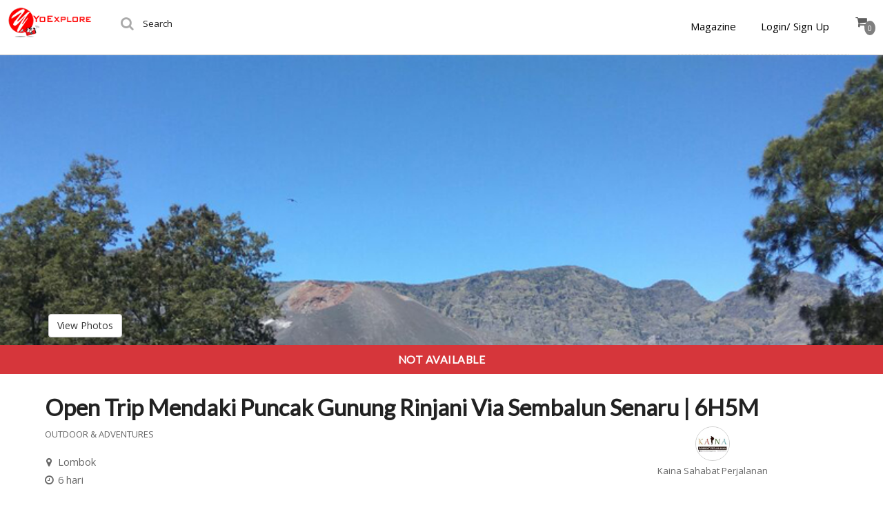

--- FILE ---
content_type: text/html; charset=UTF-8
request_url: https://experience.yoexplore.co.id/adventure/mount-rinjani-hiking-open-trip/?add_to_wishlist=8005
body_size: 20277
content:
<!DOCTYPE html>
<html lang="id-ID" prefix="og: http://ogp.me/ns#" itemscope="itemscope" itemtype="http://schema.org/WebPage">
<head>
<meta charset="UTF-8">
<meta name="viewport" content="width=device-width, initial-scale=1.0">
<link rel="profile" href="http://gmpg.org/xfn/11">
<link rel="pingback" href="https://experience.yoexplore.co.id/xmlrpc.php">

<link rel="apple-touch-icon" sizes="120x120" href="https://experience.yoexplore.co.id/wp-content/themes/shop-isle-child/apple-touch-icon.png">
<link rel="icon" type="image/png" sizes="32x32" href="https://experience.yoexplore.co.id/wp-content/themes/shop-isle-child/favicon-32x32.png">
<link rel="icon" type="image/png" sizes="16x16" href="https://experience.yoexplore.co.id/wp-content/themes/shop-isle-child/favicon-16x16.png">
<link rel="mask-icon" href="https://experience.yoexplore.co.id/wp-content/themes/shop-isle-child/safari-pinned-tab.svg" color="#5bbad5">

<title>Mount Rinjani Hiking Open Trip Packages 6D5N | YoExplore</title>
<meta name="p:domain_verify" content="b8648d26971bf234469735687ab5ec71"/>
<!-- This site is optimized with the Yoast SEO plugin v3.4 - https://yoast.com/wordpress/plugins/seo/ -->
<meta name="description" content="Book 6D5N Mount Rinjani Hiking Open Trip Packages at YoExplore to explore the magnificent Mount Rinjani landscape together with other travelers community!"/>
<meta name="robots" content="noodp"/>
<link rel="canonical" href="https://experience.yoexplore.co.id/shop/adventure/mount-rinjani-hiking-open-trip/" />
<meta property="og:locale" content="id_ID" />
<meta property="og:type" content="article" />
<meta property="og:title" content="Mount Rinjani Hiking Open Trip Packages 6D5N | YoExplore" />
<meta property="og:description" content="Book 6D5N Mount Rinjani Hiking Open Trip Packages at YoExplore to explore the magnificent Mount Rinjani landscape together with other travelers community!" />
<meta property="og:url" content="https://experience.yoexplore.co.id/shop/adventure/mount-rinjani-hiking-open-trip/" />
<meta property="og:site_name" content="YOEXPLORE" />
<meta property="article:publisher" content="http://www.facebook.com/yoexplore" />
<meta property="og:image" content="https://experience.yoexplore.co.id/wp-content/uploads/2017/09/Rinjani-1.jpg" />
<meta property="og:image:width" content="800" />
<meta property="og:image:height" content="550" />
<meta name="twitter:card" content="summary" />
<meta name="twitter:description" content="Book 6D5N Mount Rinjani Hiking Open Trip Packages at YoExplore to explore the magnificent Mount Rinjani landscape together with other travelers community!" />
<meta name="twitter:title" content="Mount Rinjani Hiking Open Trip Packages 6D5N | YoExplore" />
<meta name="twitter:site" content="@yoexplore" />
<meta name="twitter:image" content="https://experience.yoexplore.co.id/wp-content/uploads/2017/09/Rinjani-1.jpg" />
<meta name="twitter:creator" content="@yoexplore" />
<!-- / Yoast SEO plugin. -->

<link rel='dns-prefetch' href='//fonts.googleapis.com' />
<link rel='dns-prefetch' href='//s.w.org' />
<link rel="alternate" type="application/rss+xml" title="YOEXPLORE &raquo; Feed" href="https://experience.yoexplore.co.id/feed/" />
<link rel="alternate" type="application/rss+xml" title="YOEXPLORE &raquo; Umpan Komentar" href="https://experience.yoexplore.co.id/comments/feed/" />
<link rel="alternate" type="application/rss+xml" title="YOEXPLORE &raquo; Open Trip 6D5N Mount Rinjani Hiking Via Sembalun Senaru | Lombok, Indonesia Umpan Komentar" href="https://experience.yoexplore.co.id/shop/adventure/mount-rinjani-hiking-open-trip/feed/" />
<link rel='stylesheet' id='header-fvm-fonts-css'  href='//fonts.googleapis.com/css?family=Open+Sans|Roboto|Lato' type='text/css' media='all' />
<link rel='stylesheet' id='fvm-header-0-css'  href='//experience.yoexplore.co.id/wp-content/uploads/fvm/cache/header-a7275384-1542752863.min.css' type='text/css' media='all' />
<link rel='stylesheet' id='shop-isle-main-style-css'  href='https://experience.yoexplore.co.id/wp-content/themes/shop-isle/assets/css/style.css' type='text/css' media='all' />
<link rel='stylesheet' id='fvm-header-2-css'  href='//experience.yoexplore.co.id/wp-content/uploads/fvm/cache/header-21374f73-1542752863.min.css' type='text/css' media='all' />
<link rel='stylesheet' id='yx-style-css'  href='https://experience.yoexplore.co.id/wp-content/themes/shop-isle-child/assets/css/yx-style.css' type='text/css' media='all' />
<link rel='stylesheet' id='fvm-header-4-css'  href='//experience.yoexplore.co.id/wp-content/uploads/fvm/cache/header-467720d5-1542752863.min.css' type='text/css' media='all' />
<script type="text/template" id="tmpl-variation-template">
	<div class="woocommerce-variation-description">
		{{{ data.variation.variation_description }}}
	</div>

	<div class="woocommerce-variation-price">
		{{{ data.variation.price_html }}}
	</div>

	<div class="woocommerce-variation-availability">
		{{{ data.variation.availability_html }}}
	</div>
</script>
<script type="text/template" id="tmpl-unavailable-variation-template">
	<p>Sorry, this product is unavailable. Please choose a different combination.</p>
</script>
<script type='text/javascript' src='https://experience.yoexplore.co.id/wp-includes/js/jquery/jquery.js'></script>
<script type='text/javascript' src='https://experience.yoexplore.co.id/wp-includes/js/jquery/jquery-migrate.min.js' defer='defer'></script>
<script type='text/javascript' src='https://experience.yoexplore.co.id/wp-content/plugins/add-to-any/addtoany.min.js' defer='defer'></script>
<script type='text/javascript' src='https://experience.yoexplore.co.id/wp-content/plugins/yoxplor-site/assets/js/frontend.js' defer='defer'></script>
<script type='text/javascript' src='https://experience.yoexplore.co.id/wp-content/plugins/dopbsp/libraries/js/dop-prototypes.min.js' defer='defer'></script>
<link rel='https://api.w.org/' href='https://experience.yoexplore.co.id/wp-json/' />
<link rel="EditURI" type="application/rsd+xml" title="RSD" href="https://experience.yoexplore.co.id/xmlrpc.php?rsd" />
<link rel="wlwmanifest" type="application/wlwmanifest+xml" href="https://experience.yoexplore.co.id/wp-includes/wlwmanifest.xml" /> 
<meta name="generator" content="WordPress 4.8.2" />
<meta name="generator" content="WooCommerce 2.6.14" />
<link rel='shortlink' href='https://experience.yoexplore.co.id/?p=7288' />
<link rel="alternate" type="application/json+oembed" href="https://experience.yoexplore.co.id/wp-json/oembed/1.0/embed?url=https%3A%2F%2Fexperience.yoexplore.co.id%2Fshop%2Fadventure%2Fmount-rinjani-hiking-open-trip%2F" />
<link rel="alternate" type="text/xml+oembed" href="https://experience.yoexplore.co.id/wp-json/oembed/1.0/embed?url=https%3A%2F%2Fexperience.yoexplore.co.id%2Fshop%2Fadventure%2Fmount-rinjani-hiking-open-trip%2F&#038;format=xml" />

<script type="text/javascript">
var a2a_config=a2a_config||{};a2a_config.callbacks=a2a_config.callbacks||[];a2a_config.templates=a2a_config.templates||{};a2a_localize = {
	Share: "Share",
	Save: "Save",
	Subscribe: "Subscribe",
	Email: "Email",
	Bookmark: "Bookmark",
	ShowAll: "Show all",
	ShowLess: "Show less",
	FindServices: "Find service(s)",
	FindAnyServiceToAddTo: "Instantly find any service to add to",
	PoweredBy: "Powered by",
	ShareViaEmail: "Share via email",
	SubscribeViaEmail: "Subscribe via email",
	BookmarkInYourBrowser: "Bookmark in your browser",
	BookmarkInstructions: "Press Ctrl+D or \u2318+D to bookmark this page",
	AddToYourFavorites: "Add to your favorites",
	SendFromWebOrProgram: "Send from any email address or email program",
	EmailProgram: "Email program",
	More: "More&#8230;"
};

</script>
<script type="text/javascript" src="https://static.addtoany.com/menu/page.js" async="async"></script>

 <!-- OneAll.com / Social Login for WordPress / v5.0 -->
<script data-cfasync="false" type="text/javascript">
 (function() {
  var oa = document.createElement('script'); oa.type = 'text/javascript';
  oa.async = true; oa.src = 'https://yoxplordigital.api.oneall.com/socialize/library.js';
  var s = document.getElementsByTagName('script')[0]; s.parentNode.insertBefore(oa, s);
 })();
</script>
<script>var yx_selected_currency = 'IDR';var yx_currency_rate = 16777.45;</script><script>var yx_logo_red = "https://experience.yoexplore.co.id/wp-content/themes/shop-isle-child/assets/images/logomerahkecil.png";var yx_logo_white = "https://experience.yoexplore.co.id/wp-content/themes/shop-isle-child/assets/images/logokecilputih.png";</script>
  <script>
  var ajaxurl = 'https://experience.yoexplore.co.id/wp-admin/admin-ajax.php';
  var yxajaxurl = 'https://experience.yoexplore.co.id/wp-content/plugins/yoxplor-site/yx-ajax.php';
  var yxadminajaxurl = 'https://experience.yoexplore.co.id/wp-admin/admin-ajax.php';
//   var yxadminajaxurl = 'https://experience.yoexplore.co.id/wp-content/plugins/yoxplor-site/yx-admin-ajax.php';
  var carturl = 'https://experience.yoexplore.co.id/cart';

  var yx_wheretogo_locations = [{"id":"AC","value":"Daerah Istimewa Aceh","label":"Daerah Istimewa Aceh","url":"https:\/\/experience.yoexplore.co.id\/explore\/Daerah Istimewa Aceh\/"},{"id":"AC_Jeddah Saudi Arabia","value":"Jeddah Saudi Arabia, Daerah Istimewa Aceh","label":"Jeddah Saudi Arabia, Daerah Istimewa Aceh","url":"https:\/\/experience.yoexplore.co.id\/explore\/Daerah Istimewa Aceh\/Jeddah Saudi Arabia\/"},{"id":"AC_Luang Prabang","value":"Luang Prabang, Daerah Istimewa Aceh","label":"Luang Prabang, Daerah Istimewa Aceh","url":"https:\/\/experience.yoexplore.co.id\/explore\/Daerah Istimewa Aceh\/Luang Prabang\/"},{"id":"BA","value":"Bali","label":"Bali","url":"https:\/\/experience.yoexplore.co.id\/explore\/Bali\/"},{"id":"BA_Kuta","value":"Kuta, Bali","label":"Kuta, Bali","url":"https:\/\/experience.yoexplore.co.id\/explore\/Bali\/Kuta\/"},{"id":"BA_Gianyar","value":"Gianyar, Bali","label":"Gianyar, Bali","url":"https:\/\/experience.yoexplore.co.id\/explore\/Bali\/Gianyar\/"},{"id":"BA_Tabanan","value":"Tabanan, Bali","label":"Tabanan, Bali","url":"https:\/\/experience.yoexplore.co.id\/explore\/Bali\/Tabanan\/"},{"id":"BA_Kuta Selatan","value":"Kuta Selatan, Bali","label":"Kuta Selatan, Bali","url":"https:\/\/experience.yoexplore.co.id\/explore\/Bali\/Kuta Selatan\/"},{"id":"BA_Karangasem","value":"Karangasem, Bali","label":"Karangasem, Bali","url":"https:\/\/experience.yoexplore.co.id\/explore\/Bali\/Karangasem\/"},{"id":"BA_Badung","value":"Badung, Bali","label":"Badung, Bali","url":"https:\/\/experience.yoexplore.co.id\/explore\/Bali\/Badung\/"},{"id":"BA_Benoa","value":"Benoa, Bali","label":"Benoa, Bali","url":"https:\/\/experience.yoexplore.co.id\/explore\/Bali\/Benoa\/"},{"id":"BA_Denpasar Selatan","value":"Denpasar Selatan, Bali","label":"Denpasar Selatan, Bali","url":"https:\/\/experience.yoexplore.co.id\/explore\/Bali\/Denpasar Selatan\/"},{"id":"BA_Nusapenida","value":"Nusapenida, Bali","label":"Nusapenida, Bali","url":"https:\/\/experience.yoexplore.co.id\/explore\/Bali\/Nusapenida\/"},{"id":"BA_Kota Denpasar","value":"Kota Denpasar, Bali","label":"Kota Denpasar, Bali","url":"https:\/\/experience.yoexplore.co.id\/explore\/Bali\/Kota Denpasar\/"},{"id":"BA_Buleleng","value":"Buleleng, Bali","label":"Buleleng, Bali","url":"https:\/\/experience.yoexplore.co.id\/explore\/Bali\/Buleleng\/"},{"id":"BA_Sukawati","value":"Sukawati, Bali","label":"Sukawati, Bali","url":"https:\/\/experience.yoexplore.co.id\/explore\/Bali\/Sukawati\/"},{"id":"BA_Denpasar","value":"Denpasar, Bali","label":"Denpasar, Bali","url":"https:\/\/experience.yoexplore.co.id\/explore\/Bali\/Denpasar\/"},{"id":"BA_Denpasar Timur","value":"Denpasar Timur, Bali","label":"Denpasar Timur, Bali","url":"https:\/\/experience.yoexplore.co.id\/explore\/Bali\/Denpasar Timur\/"},{"id":"BA_Denpasar Barat","value":"Denpasar Barat, Bali","label":"Denpasar Barat, Bali","url":"https:\/\/experience.yoexplore.co.id\/explore\/Bali\/Denpasar Barat\/"},{"id":"BA_Ubud","value":"Ubud, Bali","label":"Ubud, Bali","url":"https:\/\/experience.yoexplore.co.id\/explore\/Bali\/Ubud\/"},{"id":"BA_Kintamani","value":"Kintamani, Bali","label":"Kintamani, Bali","url":"https:\/\/experience.yoexplore.co.id\/explore\/Bali\/Kintamani\/"},{"id":"BA_Amlapura","value":"Amlapura, Bali","label":"Amlapura, Bali","url":"https:\/\/experience.yoexplore.co.id\/explore\/Bali\/Amlapura\/"},{"id":"BA_Catur","value":"Catur, Bali","label":"Catur, Bali","url":"https:\/\/experience.yoexplore.co.id\/explore\/Bali\/Catur\/"},{"id":"BA_Kuta Utara","value":"Kuta Utara, Bali","label":"Kuta Utara, Bali","url":"https:\/\/experience.yoexplore.co.id\/explore\/Bali\/Kuta Utara\/"},{"id":"BA_Canggu","value":"Canggu, Bali","label":"Canggu, Bali","url":"https:\/\/experience.yoexplore.co.id\/explore\/Bali\/Canggu\/"},{"id":"BA_Lembongan","value":"Lembongan, Bali","label":"Lembongan, Bali","url":"https:\/\/experience.yoexplore.co.id\/explore\/Bali\/Lembongan\/"},{"id":"BAG","value":null,"label":null,"url":"https:\/\/experience.yoexplore.co.id\/explore\/\/"},{"id":"BAG_Pokhara","value":"Pokhara, ","label":"Pokhara, ","url":"https:\/\/experience.yoexplore.co.id\/explore\/\/Pokhara\/"},{"id":"BAG_Kathmandu","value":"Kathmandu, ","label":"Kathmandu, ","url":"https:\/\/experience.yoexplore.co.id\/explore\/\/Kathmandu\/"},{"id":"BB","value":"Bangka Belitung","label":"Bangka Belitung","url":"https:\/\/experience.yoexplore.co.id\/explore\/Bangka Belitung\/"},{"id":"BB_Tanjung Pandan","value":"Tanjung Pandan, Bangka Belitung","label":"Tanjung Pandan, Bangka Belitung","url":"https:\/\/experience.yoexplore.co.id\/explore\/Bangka Belitung\/Tanjung Pandan\/"},{"id":"BB_Manggar","value":"Manggar, Bangka Belitung","label":"Manggar, Bangka Belitung","url":"https:\/\/experience.yoexplore.co.id\/explore\/Bangka Belitung\/Manggar\/"},{"id":"BT","value":"Banten","label":"Banten","url":"https:\/\/experience.yoexplore.co.id\/explore\/Banten\/"},{"id":"BT_Malang","value":"Malang, Banten","label":"Malang, Banten","url":"https:\/\/experience.yoexplore.co.id\/explore\/Banten\/Malang\/"},{"id":"BT_Carita","value":"Carita, Banten","label":"Carita, Banten","url":"https:\/\/experience.yoexplore.co.id\/explore\/Banten\/Carita\/"},{"id":"CN22","value":null,"label":null,"url":"https:\/\/experience.yoexplore.co.id\/explore\/\/"},{"id":"CN22_Haikou","value":"Haikou, ","label":"Haikou, ","url":"https:\/\/experience.yoexplore.co.id\/explore\/\/Haikou\/"},{"id":"GAN","value":null,"label":null,"url":"https:\/\/experience.yoexplore.co.id\/explore\/\/"},{"id":"JA","value":"Jambi","label":"Jambi","url":"https:\/\/experience.yoexplore.co.id\/explore\/Jambi\/"},{"id":"JA_Jambi","value":"Jambi, Jambi","label":"Jambi, Jambi","url":"https:\/\/experience.yoexplore.co.id\/explore\/Jambi\/Jambi\/"},{"id":"JB","value":"Jawa Barat","label":"Jawa Barat","url":"https:\/\/experience.yoexplore.co.id\/explore\/Jawa Barat\/"},{"id":"JB_Cipatat","value":"Cipatat, Jawa Barat","label":"Cipatat, Jawa Barat","url":"https:\/\/experience.yoexplore.co.id\/explore\/Jawa Barat\/Cipatat\/"},{"id":"JB_Pangandaran","value":"Pangandaran, Jawa Barat","label":"Pangandaran, Jawa Barat","url":"https:\/\/experience.yoexplore.co.id\/explore\/Jawa Barat\/Pangandaran\/"},{"id":"JB_Sukabumi","value":"Sukabumi, Jawa Barat","label":"Sukabumi, Jawa Barat","url":"https:\/\/experience.yoexplore.co.id\/explore\/Jawa Barat\/Sukabumi\/"},{"id":"JB_Cisarua","value":"Cisarua, Jawa Barat","label":"Cisarua, Jawa Barat","url":"https:\/\/experience.yoexplore.co.id\/explore\/Jawa Barat\/Cisarua\/"},{"id":"JB_Bogor Barat","value":"Bogor Barat, Jawa Barat","label":"Bogor Barat, Jawa Barat","url":"https:\/\/experience.yoexplore.co.id\/explore\/Jawa Barat\/Bogor Barat\/"},{"id":"JB_Bandung","value":"Bandung, Jawa Barat","label":"Bandung, Jawa Barat","url":"https:\/\/experience.yoexplore.co.id\/explore\/Jawa Barat\/Bandung\/"},{"id":"JB_Lembang","value":"Lembang, Jawa Barat","label":"Lembang, Jawa Barat","url":"https:\/\/experience.yoexplore.co.id\/explore\/Jawa Barat\/Lembang\/"},{"id":"JB_Central Bogor","value":"Central Bogor, Jawa Barat","label":"Central Bogor, Jawa Barat","url":"https:\/\/experience.yoexplore.co.id\/explore\/Jawa Barat\/Central Bogor\/"},{"id":"JB_Depok","value":"Depok, Jawa Barat","label":"Depok, Jawa Barat","url":"https:\/\/experience.yoexplore.co.id\/explore\/Jawa Barat\/Depok\/"},{"id":"JB_Cianjur","value":"Cianjur, Jawa Barat","label":"Cianjur, Jawa Barat","url":"https:\/\/experience.yoexplore.co.id\/explore\/Jawa Barat\/Cianjur\/"},{"id":"JB_Ciemas","value":"Ciemas, Jawa Barat","label":"Ciemas, Jawa Barat","url":"https:\/\/experience.yoexplore.co.id\/explore\/Jawa Barat\/Ciemas\/"},{"id":"JB_Pamijahan","value":"Pamijahan, Jawa Barat","label":"Pamijahan, Jawa Barat","url":"https:\/\/experience.yoexplore.co.id\/explore\/Jawa Barat\/Pamijahan\/"},{"id":"JHR","value":null,"label":null,"url":"https:\/\/experience.yoexplore.co.id\/explore\/\/"},{"id":"JHR_Kuala Lumpur","value":"Kuala Lumpur, ","label":"Kuala Lumpur, ","url":"https:\/\/experience.yoexplore.co.id\/explore\/\/Kuala Lumpur\/"},{"id":"JHR_Nusajaya","value":"Nusajaya, ","label":"Nusajaya, ","url":"https:\/\/experience.yoexplore.co.id\/explore\/\/Nusajaya\/"},{"id":"JI","value":"Jawa Timur","label":"Jawa Timur","url":"https:\/\/experience.yoexplore.co.id\/explore\/Jawa Timur\/"},{"id":"JI_Probolinggo","value":"Probolinggo, Jawa Timur","label":"Probolinggo, Jawa Timur","url":"https:\/\/experience.yoexplore.co.id\/explore\/Jawa Timur\/Probolinggo\/"},{"id":"JI_Banyuwangi","value":"Banyuwangi, Jawa Timur","label":"Banyuwangi, Jawa Timur","url":"https:\/\/experience.yoexplore.co.id\/explore\/Jawa Timur\/Banyuwangi\/"},{"id":"JI_Pasuruan","value":"Pasuruan, Jawa Timur","label":"Pasuruan, Jawa Timur","url":"https:\/\/experience.yoexplore.co.id\/explore\/Jawa Timur\/Pasuruan\/"},{"id":"JI_Malang","value":"Malang, Jawa Timur","label":"Malang, Jawa Timur","url":"https:\/\/experience.yoexplore.co.id\/explore\/Jawa Timur\/Malang\/"},{"id":"JI_Bondowoso","value":"Bondowoso, Jawa Timur","label":"Bondowoso, Jawa Timur","url":"https:\/\/experience.yoexplore.co.id\/explore\/Jawa Timur\/Bondowoso\/"},{"id":"JI_Batu","value":"Batu, Jawa Timur","label":"Batu, Jawa Timur","url":"https:\/\/experience.yoexplore.co.id\/explore\/Jawa Timur\/Batu\/"},{"id":"JI_Surabaya","value":"Surabaya, Jawa Timur","label":"Surabaya, Jawa Timur","url":"https:\/\/experience.yoexplore.co.id\/explore\/Jawa Timur\/Surabaya\/"},{"id":"JI_Glagah","value":"Glagah, Jawa Timur","label":"Glagah, Jawa Timur","url":"https:\/\/experience.yoexplore.co.id\/explore\/Jawa Timur\/Glagah\/"},{"id":"JI_Sukapura Sub-District","value":"Sukapura Sub-District, Jawa Timur","label":"Sukapura Sub-District, Jawa Timur","url":"https:\/\/experience.yoexplore.co.id\/explore\/Jawa Timur\/Sukapura Sub-District\/"},{"id":"JK","value":"DKI Jakarta","label":"DKI Jakarta","url":"https:\/\/experience.yoexplore.co.id\/explore\/DKI Jakarta\/"},{"id":"JK_Ho Chi Minh City","value":"Ho Chi Minh City, DKI Jakarta","label":"Ho Chi Minh City, DKI Jakarta","url":"https:\/\/experience.yoexplore.co.id\/explore\/DKI Jakarta\/Ho Chi Minh City\/"},{"id":"JK_Kecamatan Cilincing","value":"Kecamatan Cilincing, DKI Jakarta","label":"Kecamatan Cilincing, DKI Jakarta","url":"https:\/\/experience.yoexplore.co.id\/explore\/DKI Jakarta\/Kecamatan Cilincing\/"},{"id":"JK_Central Jakarta","value":"Central Jakarta, DKI Jakarta","label":"Central Jakarta, DKI Jakarta","url":"https:\/\/experience.yoexplore.co.id\/explore\/DKI Jakarta\/Central Jakarta\/"},{"id":"JK_Gambir","value":"Gambir, DKI Jakarta","label":"Gambir, DKI Jakarta","url":"https:\/\/experience.yoexplore.co.id\/explore\/DKI Jakarta\/Gambir\/"},{"id":"JK_Jakarta","value":"Jakarta, DKI Jakarta","label":"Jakarta, DKI Jakarta","url":"https:\/\/experience.yoexplore.co.id\/explore\/DKI Jakarta\/Jakarta\/"},{"id":"JK_Jagakarsa","value":"Jagakarsa, DKI Jakarta","label":"Jagakarsa, DKI Jakarta","url":"https:\/\/experience.yoexplore.co.id\/explore\/DKI Jakarta\/Jagakarsa\/"},{"id":"JK_Penjaringan","value":"Penjaringan, DKI Jakarta","label":"Penjaringan, DKI Jakarta","url":"https:\/\/experience.yoexplore.co.id\/explore\/DKI Jakarta\/Penjaringan\/"},{"id":"JK_Ho Chi Minh","value":"Ho Chi Minh, DKI Jakarta","label":"Ho Chi Minh, DKI Jakarta","url":"https:\/\/experience.yoexplore.co.id\/explore\/DKI Jakarta\/Ho Chi Minh\/"},{"id":"JK_Pondokgede","value":"Pondokgede, DKI Jakarta","label":"Pondokgede, DKI Jakarta","url":"https:\/\/experience.yoexplore.co.id\/explore\/DKI Jakarta\/Pondokgede\/"},{"id":"JK_Jakarta Utara","value":"Jakarta Utara, DKI Jakarta","label":"Jakarta Utara, DKI Jakarta","url":"https:\/\/experience.yoexplore.co.id\/explore\/DKI Jakarta\/Jakarta Utara\/"},{"id":"JK_Senen","value":"Senen, DKI Jakarta","label":"Senen, DKI Jakarta","url":"https:\/\/experience.yoexplore.co.id\/explore\/DKI Jakarta\/Senen\/"},{"id":"JK_Vientiane","value":"Vientiane, DKI Jakarta","label":"Vientiane, DKI Jakarta","url":"https:\/\/experience.yoexplore.co.id\/explore\/DKI Jakarta\/Vientiane\/"},{"id":"JK_Hanoi","value":"Hanoi, DKI Jakarta","label":"Hanoi, DKI Jakarta","url":"https:\/\/experience.yoexplore.co.id\/explore\/DKI Jakarta\/Hanoi\/"},{"id":"JK_Singapore","value":"Singapore, DKI Jakarta","label":"Singapore, DKI Jakarta","url":"https:\/\/experience.yoexplore.co.id\/explore\/DKI Jakarta\/Singapore\/"},{"id":"JK_Kemayoran","value":"Kemayoran, DKI Jakarta","label":"Kemayoran, DKI Jakarta","url":"https:\/\/experience.yoexplore.co.id\/explore\/DKI Jakarta\/Kemayoran\/"},{"id":"JK_Paris","value":"Paris, DKI Jakarta","label":"Paris, DKI Jakarta","url":"https:\/\/experience.yoexplore.co.id\/explore\/DKI Jakarta\/Paris\/"},{"id":"JK_Abu Dhabi - United Arab Emirates","value":"Abu Dhabi - United Arab Emirates, DKI Jakarta","label":"Abu Dhabi - United Arab Emirates, DKI Jakarta","url":"https:\/\/experience.yoexplore.co.id\/explore\/DKI Jakarta\/Abu Dhabi - United Arab Emirates\/"},{"id":"JK_Seoul","value":"Seoul, DKI Jakarta","label":"Seoul, DKI Jakarta","url":"https:\/\/experience.yoexplore.co.id\/explore\/DKI Jakarta\/Seoul\/"},{"id":"JP01","value":null,"label":null,"url":"https:\/\/experience.yoexplore.co.id\/explore\/\/"},{"id":"JP01_Sapporo","value":"Sapporo, ","label":"Sapporo, ","url":"https:\/\/experience.yoexplore.co.id\/explore\/\/Sapporo\/"},{"id":"JP01_Tokyo","value":"Tokyo, ","label":"Tokyo, ","url":"https:\/\/experience.yoexplore.co.id\/explore\/\/Tokyo\/"},{"id":"JP13","value":null,"label":null,"url":"https:\/\/experience.yoexplore.co.id\/explore\/\/"},{"id":"JP13_Shibuya","value":"Shibuya, ","label":"Shibuya, ","url":"https:\/\/experience.yoexplore.co.id\/explore\/\/Shibuya\/"},{"id":"JP27","value":null,"label":null,"url":"https:\/\/experience.yoexplore.co.id\/explore\/\/"},{"id":"JP27_Osaka","value":"Osaka, ","label":"Osaka, ","url":"https:\/\/experience.yoexplore.co.id\/explore\/\/Osaka\/"},{"id":"JT","value":"Jawa Tengah","label":"Jawa Tengah","url":"https:\/\/experience.yoexplore.co.id\/explore\/Jawa Tengah\/"},{"id":"JT_Jepara","value":"Jepara, Jawa Tengah","label":"Jepara, Jawa Tengah","url":"https:\/\/experience.yoexplore.co.id\/explore\/Jawa Tengah\/Jepara\/"},{"id":"JT_Semarang","value":"Semarang, Jawa Tengah","label":"Semarang, Jawa Tengah","url":"https:\/\/experience.yoexplore.co.id\/explore\/Jawa Tengah\/Semarang\/"},{"id":"KB","value":"Kalimantan Barat","label":"Kalimantan Barat","url":"https:\/\/experience.yoexplore.co.id\/explore\/Kalimantan Barat\/"},{"id":"KB_Singkawang","value":"Singkawang, Kalimantan Barat","label":"Singkawang, Kalimantan Barat","url":"https:\/\/experience.yoexplore.co.id\/explore\/Kalimantan Barat\/Singkawang\/"},{"id":"KI","value":"Kalimantan Timur","label":"Kalimantan Timur","url":"https:\/\/experience.yoexplore.co.id\/explore\/Kalimantan Timur\/"},{"id":"KI_Pulau Derawan","value":"Pulau Derawan, Kalimantan Timur","label":"Pulau Derawan, Kalimantan Timur","url":"https:\/\/experience.yoexplore.co.id\/explore\/Kalimantan Timur\/Pulau Derawan\/"},{"id":"KI_Derawan Island","value":"Derawan Island, Kalimantan Timur","label":"Derawan Island, Kalimantan Timur","url":"https:\/\/experience.yoexplore.co.id\/explore\/Kalimantan Timur\/Derawan Island\/"},{"id":"KOWLOON","value":null,"label":null,"url":"https:\/\/experience.yoexplore.co.id\/explore\/\/"},{"id":"KOWLOON_Kowloon","value":"Kowloon, ","label":"Kowloon, ","url":"https:\/\/experience.yoexplore.co.id\/explore\/\/Kowloon\/"},{"id":"KOWLOON_Hong Kong","value":"Hong Kong, ","label":"Hong Kong, ","url":"https:\/\/experience.yoexplore.co.id\/explore\/\/Hong Kong\/"},{"id":"KT","value":"Kalimantan Tengah","label":"Kalimantan Tengah","url":"https:\/\/experience.yoexplore.co.id\/explore\/Kalimantan Tengah\/"},{"id":"KT_Kumai","value":"Kumai, Kalimantan Tengah","label":"Kumai, Kalimantan Tengah","url":"https:\/\/experience.yoexplore.co.id\/explore\/Kalimantan Tengah\/Kumai\/"},{"id":"KUL","value":null,"label":null,"url":"https:\/\/experience.yoexplore.co.id\/explore\/\/"},{"id":"KUL_Cameron Highlands","value":"Cameron Highlands, ","label":"Cameron Highlands, ","url":"https:\/\/experience.yoexplore.co.id\/explore\/\/Cameron Highlands\/"},{"id":"KUL_Selangor","value":"Selangor, ","label":"Selangor, ","url":"https:\/\/experience.yoexplore.co.id\/explore\/\/Selangor\/"},{"id":"KUL_Petaling Jaya","value":"Petaling Jaya, ","label":"Petaling Jaya, ","url":"https:\/\/experience.yoexplore.co.id\/explore\/\/Petaling Jaya\/"},{"id":"MEC","value":null,"label":null,"url":"https:\/\/experience.yoexplore.co.id\/explore\/\/"},{"id":"MEC_Chitwan","value":"Chitwan, ","label":"Chitwan, ","url":"https:\/\/experience.yoexplore.co.id\/explore\/\/Chitwan\/"},{"id":"NB","value":"Nusa Tenggara Barat","label":"Nusa Tenggara Barat","url":"https:\/\/experience.yoexplore.co.id\/explore\/Nusa Tenggara Barat\/"},{"id":"NB_Lombok","value":"Lombok, Nusa Tenggara Barat","label":"Lombok, Nusa Tenggara Barat","url":"https:\/\/experience.yoexplore.co.id\/explore\/Nusa Tenggara Barat\/Lombok\/"},{"id":"NB_Praya","value":"Praya, Nusa Tenggara Barat","label":"Praya, Nusa Tenggara Barat","url":"https:\/\/experience.yoexplore.co.id\/explore\/Nusa Tenggara Barat\/Praya\/"},{"id":"NB_GILI TRAWANGAN","value":"GILI TRAWANGAN, Nusa Tenggara Barat","label":"GILI TRAWANGAN, Nusa Tenggara Barat","url":"https:\/\/experience.yoexplore.co.id\/explore\/Nusa Tenggara Barat\/GILI TRAWANGAN\/"},{"id":"NB_Badjo","value":"Badjo, Nusa Tenggara Barat","label":"Badjo, Nusa Tenggara Barat","url":"https:\/\/experience.yoexplore.co.id\/explore\/Nusa Tenggara Barat\/Badjo\/"},{"id":"NB_Mataram","value":"Mataram, Nusa Tenggara Barat","label":"Mataram, Nusa Tenggara Barat","url":"https:\/\/experience.yoexplore.co.id\/explore\/Nusa Tenggara Barat\/Mataram\/"},{"id":"NT","value":"Nusa Tenggara Timur","label":"Nusa Tenggara Timur","url":"https:\/\/experience.yoexplore.co.id\/explore\/Nusa Tenggara Timur\/"},{"id":"NT_Kecamatan Komodo","value":"Kecamatan Komodo, Nusa Tenggara Timur","label":"Kecamatan Komodo, Nusa Tenggara Timur","url":"https:\/\/experience.yoexplore.co.id\/explore\/Nusa Tenggara Timur\/Kecamatan Komodo\/"},{"id":"NT_Kec. Komodo","value":"Kec. Komodo, Nusa Tenggara Timur","label":"Kec. Komodo, Nusa Tenggara Timur","url":"https:\/\/experience.yoexplore.co.id\/explore\/Nusa Tenggara Timur\/Kec. Komodo\/"},{"id":"NT_Komodo","value":"Komodo, Nusa Tenggara Timur","label":"Komodo, Nusa Tenggara Timur","url":"https:\/\/experience.yoexplore.co.id\/explore\/Nusa Tenggara Timur\/Komodo\/"},{"id":"PB","value":"Papua Barat","label":"Papua Barat","url":"https:\/\/experience.yoexplore.co.id\/explore\/Papua Barat\/"},{"id":"PB_Sorong","value":"Sorong, Papua Barat","label":"Sorong, Papua Barat","url":"https:\/\/experience.yoexplore.co.id\/explore\/Papua Barat\/Sorong\/"},{"id":"PB_Kota Waisai","value":"Kota Waisai, Papua Barat","label":"Kota Waisai, Papua Barat","url":"https:\/\/experience.yoexplore.co.id\/explore\/Papua Barat\/Kota Waisai\/"},{"id":"PB_Misool","value":"Misool, Papua Barat","label":"Misool, Papua Barat","url":"https:\/\/experience.yoexplore.co.id\/explore\/Papua Barat\/Misool\/"},{"id":"SA","value":"Sulawesi Utara","label":"Sulawesi Utara","url":"https:\/\/experience.yoexplore.co.id\/explore\/Sulawesi Utara\/"},{"id":"SA_Singapore","value":"Singapore, Sulawesi Utara","label":"Singapore, Sulawesi Utara","url":"https:\/\/experience.yoexplore.co.id\/explore\/Sulawesi Utara\/Singapore\/"},{"id":"SB","value":"Sumatera Barat","label":"Sumatera Barat","url":"https:\/\/experience.yoexplore.co.id\/explore\/Sumatera Barat\/"},{"id":"SB_Bukittinggi","value":"Bukittinggi, Sumatera Barat","label":"Bukittinggi, Sumatera Barat","url":"https:\/\/experience.yoexplore.co.id\/explore\/Sumatera Barat\/Bukittinggi\/"},{"id":"SB_Padang","value":"Padang, Sumatera Barat","label":"Padang, Sumatera Barat","url":"https:\/\/experience.yoexplore.co.id\/explore\/Sumatera Barat\/Padang\/"},{"id":"SB_Siberut Utara","value":"Siberut Utara, Sumatera Barat","label":"Siberut Utara, Sumatera Barat","url":"https:\/\/experience.yoexplore.co.id\/explore\/Sumatera Barat\/Siberut Utara\/"},{"id":"SB_Siberut Selatan","value":"Siberut Selatan, Sumatera Barat","label":"Siberut Selatan, Sumatera Barat","url":"https:\/\/experience.yoexplore.co.id\/explore\/Sumatera Barat\/Siberut Selatan\/"},{"id":"ST","value":"Sulawesi Tengah","label":"Sulawesi Tengah","url":"https:\/\/experience.yoexplore.co.id\/explore\/Sulawesi Tengah\/"},{"id":"ST_Togean","value":"Togean, Sulawesi Tengah","label":"Togean, Sulawesi Tengah","url":"https:\/\/experience.yoexplore.co.id\/explore\/Sulawesi Tengah\/Togean\/"},{"id":"SU","value":"Sumatera Utara","label":"Sumatera Utara","url":"https:\/\/experience.yoexplore.co.id\/explore\/Sumatera Utara\/"},{"id":"SU_Medan","value":"Medan, Sumatera Utara","label":"Medan, Sumatera Utara","url":"https:\/\/experience.yoexplore.co.id\/explore\/Sumatera Utara\/Medan\/"},{"id":"TH-10","value":null,"label":null,"url":"https:\/\/experience.yoexplore.co.id\/explore\/\/"},{"id":"TH-10_Bangkok","value":"Bangkok, ","label":"Bangkok, ","url":"https:\/\/experience.yoexplore.co.id\/explore\/\/Bangkok\/"},{"id":"TH-10_Pattaya","value":"Pattaya, ","label":"Pattaya, ","url":"https:\/\/experience.yoexplore.co.id\/explore\/\/Pattaya\/"},{"id":"TH-20","value":null,"label":null,"url":"https:\/\/experience.yoexplore.co.id\/explore\/\/"},{"id":"TH-20_Pattaya City","value":"Pattaya City, ","label":"Pattaya City, ","url":"https:\/\/experience.yoexplore.co.id\/explore\/\/Pattaya City\/"},{"id":"TH-50","value":null,"label":null,"url":"https:\/\/experience.yoexplore.co.id\/explore\/\/"},{"id":"TH-50_Chiang Mai Provinsi Chiang Mai Thailand","value":"Chiang Mai Provinsi Chiang Mai Thailand, ","label":"Chiang Mai Provinsi Chiang Mai Thailand, ","url":"https:\/\/experience.yoexplore.co.id\/explore\/\/Chiang Mai Provinsi Chiang Mai Thailand\/"},{"id":"TH-50_","value":", ","label":", ","url":"https:\/\/experience.yoexplore.co.id\/explore\/\/\/"},{"id":"TH-77","value":null,"label":null,"url":"https:\/\/experience.yoexplore.co.id\/explore\/\/"},{"id":"TH-77_Hua Hin","value":"Hua Hin, ","label":"Hua Hin, ","url":"https:\/\/experience.yoexplore.co.id\/explore\/\/Hua Hin\/"},{"id":"TH-83","value":null,"label":null,"url":"https:\/\/experience.yoexplore.co.id\/explore\/\/"},{"id":"TH-83_Phuket","value":"Phuket, ","label":"Phuket, ","url":"https:\/\/experience.yoexplore.co.id\/explore\/\/Phuket\/"},{"id":"TR34","value":null,"label":null,"url":"https:\/\/experience.yoexplore.co.id\/explore\/\/"},{"id":"TR34_Istanbul","value":"Istanbul, ","label":"Istanbul, ","url":"https:\/\/experience.yoexplore.co.id\/explore\/\/Istanbul\/"},{"id":"TR34_\u0130stanbul","value":"\u0130stanbul, ","label":"\u0130stanbul, ","url":"https:\/\/experience.yoexplore.co.id\/explore\/\/\u0130stanbul\/"},{"id":"YO","value":"Daerah Istimewa Yogyakarta","label":"Daerah Istimewa Yogyakarta","url":"https:\/\/experience.yoexplore.co.id\/explore\/Daerah Istimewa Yogyakarta\/"},{"id":"YO_Yogyakarta","value":"Yogyakarta, Daerah Istimewa Yogyakarta","label":"Yogyakarta, Daerah Istimewa Yogyakarta","url":"https:\/\/experience.yoexplore.co.id\/explore\/Daerah Istimewa Yogyakarta\/Yogyakarta\/"},{"id":"YO_Magelang","value":"Magelang, Daerah Istimewa Yogyakarta","label":"Magelang, Daerah Istimewa Yogyakarta","url":"https:\/\/experience.yoexplore.co.id\/explore\/Daerah Istimewa Yogyakarta\/Magelang\/"},{"id":"YO_Wonosari","value":"Wonosari, Daerah Istimewa Yogyakarta","label":"Wonosari, Daerah Istimewa Yogyakarta","url":"https:\/\/experience.yoexplore.co.id\/explore\/Daerah Istimewa Yogyakarta\/Wonosari\/"}];  </script>

<script>var yx_is_product_page = true;</script><meta name="p:domain_verify" content="b8648d26971bf234469735687ab5ec71"/>
<meta name="yandex-verification" content="aa6422cde062344a" />
		<style type="text/css">.recentcomments a{display:inline !important;padding:0 !important;margin:0 !important;}</style>
		
    <!-- Global site tag (gtag.js) - Google Analytics -->
    <script async src="https://www.googletagmanager.com/gtag/js?id=UA-78399128-1"></script>
    <script>
      window.dataLayer = window.dataLayer || [];
      function gtag(){dataLayer.push(arguments);}
      gtag('js', new Date());

      gtag('config', 'UA-78399128-1');
      gtag('config', 'UA-118119314-2');
    </script></head>

<body class="product-template-default single single-product postid-7288 woocommerce woocommerce-page woocommerce-active">



<div class="header">
	<a href="https://experience.yoexplore.co.id" class="logo">
		<img src="https://experience.yoexplore.co.id/wp-content/themes/shop-isle-child/assets/images/logomerahkecil.png" />
		<i class="fa fa-angle-down hidden menu-indicator"></i>
	</a>
	<div class="none hidden"></div>
	<div class="search hidden-xs">
		<form action="/explore/">
			<a href="#" class="hide-search-box visible-xs"><i class="fa fa-arrow-left"></i></a>
			<i class="fa fa-search hidden-xs"></i>
			<input type="text" class="search-box" name="yx_filter_offer_keyword" placeholder="Search" />
		</form>
	</div>
	<div class="menu hidden-xs">
		<div class="menu-inner">
      <ul id="menu-main-menu" class="nav navbar-nav navbar-right"><li id="menu-item-594" class="yx-magazine-url menu-item menu-item-type-custom menu-item-object-custom menu-item-594"><a target="_blank" href="https://yoexplore.co.id/">Magazine</a></li>
<li id="menu-item-45" class="yx-signin-link menu-item menu-item-type-custom menu-item-object-custom menu-item-45"><a href="#yx-signin-modal" data-toggle="modal">Login/ Sign Up</a></li>
</ul>		</div>
	</div>
	<div class="after-menu search-icon-xs visible-xs">
		<a href="#">
			<i class="fa fa-search"></i>
		</a>
	</div>
	<div class="after-menu cart">
		<a href="https://experience.yoexplore.co.id/cart/">
			<i class="fa fa-shopping-cart"></i>
			<div class="cart-count">0</div>
		</a>
	</div>
</div>


			<div class="main">
	    	
		
			
<div class="product-info-menu-background hidden">&nbsp;</div>
<div class="booking-row-xs visible-xs">
	<div class="product-info-xs">
		<h1 class="product-title">
			Open Trip Mendaki Puncak Gunung Rinjani Via Sembalun Senaru | 6H5M    </h1>
		<div class="pricing-amount-line-xs">
			Not Available		</div>
	</div>
	<div class="btn-booking-container-xs">
    	</div>
</div>

<div class="featured-image">
      <a href="https://experience.yoexplore.co.id/wp-content/uploads/2017/09/Rinjani-1.jpg" class="venobox" data-gall="product-gallery" title="Rinjani - mount rinjani hiking open trip - Mount Rinjani Tour Packages, YOEXPLORE">
            <img src="https://experience.yoexplore.co.id/wp-content/uploads/2017/09/Rinjani-1.jpg" alt="Rinjani - mount rinjani hiking open trip - Mount Rinjani Tour Packages, YOEXPLORE" class="fi" />
      </a>
      <a href="https://experience.yoexplore.co.id/wp-content/uploads/2017/09/Rinjani-5.jpg" class="venobox" data-gall="product-gallery" title="Rinjani - mount rinjani trekking package - Mount Rinjani Tour Packages, YOEXPLORE">
      </a>
      <a href="https://experience.yoexplore.co.id/wp-content/uploads/2017/09/Rinjani-4.jpg" class="venobox" data-gall="product-gallery" title="Rinjani - mount rinjani trekking package - Mount Rinjani Tour Packages, YOEXPLORE">
      </a>
      <a href="https://experience.yoexplore.co.id/wp-content/uploads/2017/09/Rinjani-2-1.jpg" class="venobox" data-gall="product-gallery" title="Rinjani - mount rinjani trekking package - Mount Rinjani Tour Packages, YOEXPLORE">
      </a>
      <a href="https://experience.yoexplore.co.id/wp-content/uploads/2017/09/Rinjani-9.jpg" class="venobox" data-gall="product-gallery" title="Rinjani - mount rinjani trekking package - Mount Rinjani Tour Packages, YOEXPLORE">
      </a>
    </div>
<div class="container" style="height: 45px;margin-top: -45px;">
  <button type="button" class="view-product-images btn btn-default" style="position: relative;">View Photos</button>
</div>


<div class="not-available">
  Not Available</div>


<div class="container">
  <div class="row" id="product-detail-content">
		<div class="product-description col-sm-12" style="padding: 0 10px">
      <h1>
				Open Trip Mendaki Puncak Gunung Rinjani Via Sembalun Senaru | 6H5M			</h1>
			<div class="product-info row">
				<div class="overview col-xs-8">
					<span class="product-category">Outdoor &amp; Adventures</span>
					<span class="product-location"><i class="fa fa-map-marker"></i> Lombok</span><br>
					<span class="product-duration"><i class="fa fa-clock-o"></i> 6 hari </span>
          				</div>
				<div class="col-xs-4 about-vendor-short">
					<a href="https://experience.yoexplore.co.id/kaina-sahabat-perjalanan/">
						<img src="https://experience.yoexplore.co.id/wp-content/uploads/2017/09/logo-150x150.jpg" alt="Logo Kaina Sahabat Perjalanan"><br>
						<span class="vendor-name">Kaina Sahabat Perjalanan</span>
					</a>
				</div>
			</div>
			<div class="product-info-menu">
				<a href="#" class="active overview">Ringkasan</a>
				<a href="#" class="about-vendor">The Host</a>
				<a href="#" class="location">Lokasi</a>
				<a href="#" class="review">Ulasan</a>
			</div>

      			<div class="product-info">
				<div class="highlight">
					<ul>
            <li>Trip Gabungan Mendaki Puncak Gunung Rinjani</li><li>Trekking ke Danau Segara Anak</li><li>Mendaki hingga Puncak Gunung Rinjani</li><li>Open Trip - Gabung bersama traveler lain</li>					</ul>
				</div>
			</div>
      
			<div class="product-info">
				<div class="description">
					<div class="product-info-title">
						What You'll Do					</div>
					<div class="less-description">
            <!--translated_product_id7994-->            <!--product_excerptMendaki Puncak Gunung Rinjani Via Sembalun Senaru | Open Trip 6H5M Anda senang mendaki gunung? Mari bergabung bersama kami, komunitas petualang, pendaki gunung. Bersama, kita akan mendaki puncak Gunung Rinjani melalui Sembalun Senaru. Durasi kegiatan mendaki adalah selama 4 (empat) hari 3 (tiga) malam. Namun bila dihitung dengan proses persiapan sejak di titik pertemuan, maka....-->						Mendaki Puncak Gunung Rinjani Via Sembalun Senaru | Open Trip 6H5M Anda senang mendaki gunung? Mari bergabung bersama kami, komunitas petualang, pendaki gunung. Bersama, kita akan mendaki puncak Gunung Rinjani melalui Sembalun Senaru. Durasi kegiatan mendaki adalah selama 4 (empat) hari 3 (tiga) malam. Namun bila dihitung dengan proses persiapan sejak di titik pertemuan, maka....					</div>
					<div class="more-description">
						<h2><strong>Mendaki Puncak Gunung Rinjani Via Sembalun Senaru | Open Trip 6H5M<br />
</strong></h2>
<p>Anda senang mendaki gunung? Mari bergabung bersama kami, komunitas petualang, pendaki gunung. Bersama, kita akan mendaki puncak Gunung Rinjani melalui Sembalun Senaru. Durasi kegiatan mendaki adalah selama 4 (empat) hari 3 (tiga) malam. Namun bila dihitung dengan proses persiapan sejak di titik pertemuan, maka total durasi untuk pengalaman ini akan kita jalanai selama 6 (enam) hari 5 (lima) malam.</p>
<p>Oleh karena ada perbedaan biaya tiket masuk antara wisatawan domestik (wisatawan Indonesia) dan wisatawan asing, kami menyediakan pilihan variasi harga di penawaran ini. Mohon memilih sesuai dengan jenis kepemilikan kartu identitas Anda. Selain itu, karena ini adalah kegiatan yang bersifat open trip atau trip gabungan, kita akan bersama-sama menginap di base camp. Bila Anda ingin menginap di homestay, Anda dapat memilih <a href="https://experience.yoexplore.co.id/shop/adventure/mount-rinjani-trekking/">penawaran ini</a>.</p>
<h3>Itinerary Open Trip 6H5M Hiking Gunung Rinjani</h3>
<h4>Hari-1</h4>
<p>12.00 : Kumpul bersama di titik pertemuan di bandara Internasional Lombok<br />
12.00 : Perjalanan ke base camp di Sembalun. Dalam perjalanan menuju base camp, kita akan singgah sebentar untuk membeli perlengkapan logistik<br />
18.00 : Makan, istirahat, dan tidur di basecamp</p>
<h4>Hari- 2</h4>
<p>05.00 : Sarapan, persiapan pendikan, dan perjalanan menuju Pintu Rimba, titik mulai trekking .<br />
07.00 : Trekking ke pos perhentian ke-3<br />
11.00 : Istirahat menikmati kopi dan teh di pos perhentian ke &#8211; 3<br />
12.00 : Trekking ke Palawangan Sembalun<br />
18.00 : Makan, istirahat, dan tidur</p>
<h4>Hari-3</h4>
<p>00.00 : Makan, persiapan pendakian ke puncak Gunung Rinjani<br />
01.000: Pendakian ke puncak Gunung Rinjani<br />
06.00 : Trekking ke Palawangan Sembalun<br />
09.00 : Makan dan Istirahat<br />
12.00 : Trekking to Danau Segara Anak<br />
16.00 : Waktu bebas di Danau</p>
<h4>Hari-4</h4>
<p>Acara bebas di Danau Segara Anak</p>
<h4>Hari-5</h4>
<p>04.00 : Bangun tidur, sarapan, dan persiapan<br />
06.00 : Trekking ke Pelawangan Senaru<br />
11.00 : Istirahat sambil menikmati kopi/teh di pos perhentian ke-3<br />
12.00 : Trekking ke Rimba Senaru<br />
18.00 : Trekking ke base camp</p>
<h4>Hari-6</h4>
<p>06.00 : Bangun tidur, sarapan, dan persiapan<br />
10.00 : Perjalanan ke bandara Internasional Lombok<br />
14.00 : Trip kita selesai sampai di sini. Sampai jumpa di pengalaman petualangan berikutnya.</p>
<h3><strong>Tingkat Kesulitan Open Trip 6H5M Mendaki Puncak Gunung Rinjani:  9/10</strong></h3>
<p>Oleh karena tingkat kesulitan pengalaman ini, kami hanya mengizinkan traveler yang telah memiliki pengalaman mendaki gunung yang dapat mengikuti petualangan ini. Oleh karenanya, setelah memesan pengalaman ini, kami akan menghubungi Anda untuk penilaian kelayakan mengikuti pengalaman ini. Setelah Anda dinyatakan dapat mengikuti pengalaman ini, Anda dapat menyelesaikan proses pembayarannyn melalui YoExplore.</p>
<h3><strong>Tanggal Pelaksanaan Open Trip Mendaki Gunung Rinjani<br />
</strong></h3>
<p>Silakan memilih tanggal-tanggal berikut ini untuk mengikuti trip gabungan Kaina Sahabat Perjalanan</p>
<ul>
<li>4 &#8211; 9 April 2018</li>
<li>10 &#8211; 15 April 2018</li>
<li>28 April &#8211; 3 Mei 2018</li>
<li>5 &#8211; 10 Mei 2018</li>
</ul>
<p>&nbsp;</p>
<p><strong>Catatan:</strong></p>
<p>Harga di penawaran ini hanya berlaku untuk wisatawan domestik (pemilik KTP Indonesia). Apabila Anda adalah wisatawan Asing, silakan hubungi kami atau Admin YoExplore terlebih dahulu sebelum memsan penawaran ini.</p>
<p>&nbsp;</p>
<script async src="https://pagead2.googlesyndication.com/pagead/js/adsbygoogle.js"></script>
<!-- Experience Post Ads -->
<ins class="adsbygoogle"
     style="display:block"
     data-ad-client="ca-pub-5871198976162951"
     data-ad-slot="4543130142"
     data-ad-format="auto"
     data-full-width-responsive="true"></ins>
<script>
     (adsbygoogle = window.adsbygoogle || []).push({});
</script>					</div>
					<div class="more-less">
						<a href="#" class="more">+ Read more</a>
						<a href="#" class="less">- Less</a>
					</div>
				</div>
			</div>

      			<div class="product-info">
				<div class="need-to-bring">
					<div class="product-info-title">
						What You Need to Bring					</div>
					<p>
						Perlengkapan pribadi, obat-obatan pribadi, asuransi perjalanan					</p>
				</div>
			</div>
      
			<div class="product-info">
				<div class="product-info-title">Max. Booking Hours</div>
				7 hari 0 jam  di muka			</div>

      			<div class="product-info">
				<div class="product-info-title">Waktu Mulai Aktivitas</div>
        12:00			</div>
      
			<div class="product-info">
				<div class="product-info-title">Kebijakan pembatalan</div>
        5 hari 0 jam  di muka<br>Jika Anda membatalkan paling lambat 5 hari 0 jam  di muka, Anda akan mendapat pengembalian sebesar 50%. Namun, bila Anda membatalkannya kurang dari 5 hari 0 jam  sebelum pelaksanaan aktivitas yang Anda pesan, Anda tidak akan mendapatkan pengembalian. 			</div>
			<div class="product-info">
				<div class="product-info-title">What's Included</div>
				<ul class="product-inclusion-exclusion">
          <li>2x-makan</li><li>Menginap di Basecamp</li><li>Perlengkapan memasak</li><li>P3K</li><li>Porter lokal untuk membawa perlengkapan group</li><li>Tenda</li><li>Transportasi di Lombok</li><li>Entrance Fee</li><li>Tour Guide</li>				</ul>
			</div>
			<div class="product-info">
				<div class="product-info-title">What's Excluded</div>
				<ul class="product-inclusion-exclusion">
          <li><del>Porter pribadi</del></li><li><del>Perlengkapan trekking pribadi seperti sepatu</del></li><li><del>Transportasi ke titik pertemuan</del></li><li><del>Asuransi Perjalanan</del></li>				</ul>
			</div>
			<div class="product-info">
				<div class="product-info-title">Participants Per Booking</div>
				Adult: Minimum 1, Maksimum 24<br>			</div>

			<div class="product-info">
				<div class="product-info-title">Participants Age</div>
				Adult: from 17 until 55 years old<br>Child: from 4 until 16 years old<br>			</div>

      
            <div class="product-info">
				<div class="product-info-title">Voucher Type</div>
				Voucher cetak atau voucher elektronik			</div>
      
			<div class="product-info">
				<div class="about-vendor-long">
					<h3 class="product-info-title big">
						Kaina Sahabat Perjalanan          </h3>
					<div class="row">
						<div class="col-sm-12 vendor-overview-container">
							<div class="vendor-logo">
								<img src="https://experience.yoexplore.co.id/wp-content/uploads/2017/09/logo-150x150.jpg" alt="Logo Kaina Sahabat Perjalanan" />
							</div>
							<div class="vendor-overview">
								<span class="vendor-manager"><i class="fa fa-user"></i> Dikelola oleh <a href="https://experience.yoexplore.co.id/profile/9a39a6169c2c9058003aefb7e7b3da83/">Abdul Kholiq</a></span><br>
								<span class="vendor-verification"><i class="fa fa-check-circle"></i> Verified merchant</span>
							</div>
						</div>
					</div>
					<div class="vendor-info">
            Kaina Sahabat Perjalanan is a trip organizer that will take you to explore the nature of Indonesia. We are a specialist in mountain trekking, hiking, and climbing. Join with our open trip or book for the private trip for any kind of adventure activities related nature in Indonesia. Our professional English speaking local guide will ensure you to enjoy every moment you spend to explore the nature in Indonesia.            ...
            <a href="https://experience.yoexplore.co.id/kaina-sahabat-perjalanan/" target="_blank">read more</a>
					</div>
				</div>
			</div>

			<div class="product-info">
				<div class="location">
					<h3 class="product-info-title big">
						Lokasi          </h3>

                    <div class="product-info">
            <div class="product-info-title">
              Nearby Airport            </div>
            Lombok Praya International Airport          </div>
          
                    <div class="product-info">
            <div class="product-info-title">
              Experience Location            </div>
            <div class="activity-location-text">Gunung Rinjani, Sembalun Lawang, Kabupaten Lombok Timur, Nusa Tenggara Barat, Indonesia</div>
          </div>
          
                      <div class="product-info">
              <div class="product-info-title">
                Meeting Point              </div>
              <ol style="list-style: upper-alpha; margin: 0; padding-left: 20px;">
                                <li>Lombok Praya International Airport<br>Kecamatan Praya, Kabupaten Lombok Tengah, Nusa Tenggara Barat, Indonesia</li>
                              </ol>
          </div>
          
          <script>
          var yx_meeting_points = [];
          yx_meeting_points.push({name: "Lombok Praya International Airport", location: "Kecamatan Praya, Kabupaten Lombok Tengah, Nusa Tenggara Barat, Indonesia"});          </script>
          <div id="map-product-location" data-lat="-8.4112952" data-lng="116.4573488" style="width: 100%; height: 400px;"></div>
				</div>
			</div>

      <div class="product-info">
	<div class="review">
		<h3 class="product-info-title big">Review</h3>

		<div id="reviews">
				
			<div class="clear"></div>

			<div id="comments">
				<div class="col-sm-12 text-center pad-top">
									</div>
				
					<p class="woocommerce-noreviews">There is no review yet.</p>

							</div>

		</div>
	</div>
</div>    </div>

		<div class=" product-pricing hidden" style="padding: 0 10px">
      <div class="inner-product-pricing">
        <a href="#" class="close-pricing hidden-sm visible-xs">
          <i class="fa fa-times"></i>
        </a>
        <div class="pricing-amount-line">
          Not Available        </div>
        <form class="pricing-form">
          <div class="form-group">
            <label>
              Check In            </label>
            <input type="text" class="form-control input-default" placeholder="dd-mm-yyyy" id="checkInDate" readonly />
          </div>
          <div class="form-group" id="variationForm" style="display: none">
            <label>
              Variation            </label>
            <input type="text" class="form-control input-default" id="selectedVariation" placeholder="Please choose a variation" readonly>
          </div>
          <div class="form-group">
            <label>
              Jumlah people            </label>
            <div id="totalTravelersForm">
              <div id="totalTravelersContainer">

                                <input type="text" value="1 Dewasa, 0 Anak" class="form-control input-default" id="totalTravelers" readonly>
                <div id="totalTravelersDisplay">
                  <div class="traveler-display">
                    <span class="total-adult">1</span> Dewasa                  </div>
                  <div class="traveler-display">
                    <span class="total-child">0</span> Anak                  </div>
                </div>
                
              </div>
              <div id="totalTravelersSelector">
                <table>

                                    <tr>
                    <td>
                      Dewasa                      <i class="fa fa-info-circle" data-toggle="tooltip" data-placement="top" title="Age 17-55"></i>
                      <div class="price-adult-note"></div>
                    </td>
                    <td class="input">
                      <div class="input-group">		
                        <div class="input-group-btn">
                          <button type="button" class="btn btn-default" id="minusAdult" disabled>-</button>
                        </div>
                        <input type="text" name="n-of-adult" class="form-control" id="totalAdult" value="1" data-min="1" data-max="24" data-label="Dewasa" readonly>
                        <div class="input-group-btn">
                          <button type="button" class="btn btn-default" id="plusAdult">+</button>
                        </div>				
                      </div>
                    </td>
                  </tr>
                  <tr>
                    <td>
                      Anak                      <i class="fa fa-info-circle" data-toggle="tooltip" data-placement="top" title="Age 4-16"></i>
                      <div class="price-child-note"></div>
                    </td>
                    <td class="input">
                      <div class="input-group">
                        <div class="input-group-btn">
                          <button type="button" class="btn btn-default" id="minusChild" disabled>-</button>
                        </div>
                        <input type="text" name="n-of-child" class="form-control" id="totalChild" value="0" data-min="0" data-max="0" data-label="Anak" readonly>
                        <div class="input-group-btn">
                          <button type="button" class="btn btn-default" id="plusChild">+</button>
                        </div>
                      </div>
                    </td>
                  </tr>
                  
                  <tr>
                    <td colspan="2" class="input">
                      <a href="#" id="hideTotalTravelersSelector">Done</a>
                    </td>
                  </tr>
                </table>
              </div>
            </div>
          </div>
          <button type="button" class="btn btn-booking submit must-login" disabled>
            Pesan          </button>
        </form>

        <div class="below-booking-form">
          <div class="contact-wa">
            Contact us at             <a href="https://api.whatsapp.com/send?phone=6281246915551" title="0812-4691-5551">
              <img src="[data-uri]" alt="WhatsApp">
            </a>
          </div>
          <div class="share-buttons">
            <div class="addtoany_shortcode"><div class="a2a_kit a2a_kit_size_28 addtoany_list" data-a2a-url="https://experience.yoexplore.co.id/shop/adventure/mount-rinjani-hiking-open-trip/" data-a2a-title="Open Trip 6D5N Mount Rinjani Hiking Via Sembalun Senaru | Lombok, Indonesia"><a class="a2a_button_facebook" href="https://www.addtoany.com/add_to/facebook?linkurl=https%3A%2F%2Fexperience.yoexplore.co.id%2Fshop%2Fadventure%2Fmount-rinjani-hiking-open-trip%2F&amp;linkname=Open%20Trip%206D5N%20Mount%20Rinjani%20Hiking%20Via%20Sembalun%20Senaru%20%7C%20Lombok%2C%20Indonesia" title="Facebook" rel="nofollow noopener" target="_blank"></a><a class="a2a_button_twitter" href="https://www.addtoany.com/add_to/twitter?linkurl=https%3A%2F%2Fexperience.yoexplore.co.id%2Fshop%2Fadventure%2Fmount-rinjani-hiking-open-trip%2F&amp;linkname=Open%20Trip%206D5N%20Mount%20Rinjani%20Hiking%20Via%20Sembalun%20Senaru%20%7C%20Lombok%2C%20Indonesia" title="Twitter" rel="nofollow noopener" target="_blank"></a><a class="a2a_button_google_plus" href="https://www.addtoany.com/add_to/google_plus?linkurl=https%3A%2F%2Fexperience.yoexplore.co.id%2Fshop%2Fadventure%2Fmount-rinjani-hiking-open-trip%2F&amp;linkname=Open%20Trip%206D5N%20Mount%20Rinjani%20Hiking%20Via%20Sembalun%20Senaru%20%7C%20Lombok%2C%20Indonesia" title="Google+" rel="nofollow noopener" target="_blank"></a><a class="a2a_dd addtoany_share_save" href="https://www.addtoany.com/share"></a></div></div>          </div>
        </div>
      </div>
    </div>
  </div>

  <div class="row">
    
    <script async src="https://pagead2.googlesyndication.com/pagead/js/adsbygoogle.js"></script>
<!-- Experience Product Ads -->
<ins class="adsbygoogle"
     style="display:block"
     data-ad-client="ca-pub-5871198976162951"
     data-ad-slot="2845893337"
     data-ad-format="auto"
     data-full-width-responsive="true"></ins>
<script>
     (adsbygoogle = window.adsbygoogle || []).push({});
</script><div class="related-products col-sm-12 no-pad">
      <h3 class="product-info-title big">Other experiences by Kaina Sahabat Perjalanan</h3>
      <div class="col-md-3 col-xs-6" style="padding: 10px">
	<div class="product-item">
		<div class="product-meta-head">
			<div class="vendor-store-icon-container">
				<a href="https://experience.yoexplore.co.id/kaina-sahabat-perjalanan/">
					<img class="vendor-store-icon" src="https://experience.yoexplore.co.id/wp-content/uploads/2017/09/logo-150x150.jpg" width="50" height="50" />
				</a>
			</div>
			<div class="vendor-name-container">
				<a href="https://experience.yoexplore.co.id/kaina-sahabat-perjalanan/">
					<span class="vendor-name">Kaina Sahabat Perjalanan</span>
				</a>
				<span class="product-duration"><i class="fa fa-clock-o"></i> 6 hari </span>
			</div>
		</div>

		<div class="product-thumbnail-container">
			<div class="wishlist-button-container">
									<a href="?add_to_wishlist=8005"><i class="fa fa-heart-o"></i></a>
							</div>
			<a href="https://experience.yoexplore.co.id/adventure/mount-semeru-trekking/">
				<img class="product-thumbnail" src="https://experience.yoexplore.co.id/wp-content/uploads/2018/02/MountSemeru1-360x235.jpg" alt="mount semeru trekking - Explore Indonesia, YOEXPLORE " />
			</a>
		</div>
		<div class="product-meta-foot">
			<a href="https://experience.yoexplore.co.id/adventure/mount-semeru-trekking/">
				<div class="product-meta-row product-duration-location">
					<span class="product-duration"><i class="fa fa-clock-o"></i> 6 hari </span>
					<span class="product-location"><i class="fa fa-map-marker"></i> Malang</span>
				</div>
				<div class="product-meta-row product-name">
					Open Trip 6H5M Trekking Gunung Semeru &#038; Jelajahi Bromo				</div>
				<div class="product-meta-row product-price">
					Not Available				</div>
				<div class="product-meta-row product-meta-review">
									</div>
			</a>
		</div>
	</div>

	</div><div class="col-md-3 col-xs-6" style="padding: 10px">
	<div class="product-item">
		<div class="product-meta-head">
			<div class="vendor-store-icon-container">
				<a href="https://experience.yoexplore.co.id/kaina-sahabat-perjalanan/">
					<img class="vendor-store-icon" src="https://experience.yoexplore.co.id/wp-content/uploads/2017/09/logo-150x150.jpg" width="50" height="50" />
				</a>
			</div>
			<div class="vendor-name-container">
				<a href="https://experience.yoexplore.co.id/kaina-sahabat-perjalanan/">
					<span class="vendor-name">Kaina Sahabat Perjalanan</span>
				</a>
				<span class="product-duration"><i class="fa fa-clock-o"></i> 6 hari </span>
			</div>
		</div>

		<div class="product-thumbnail-container">
			<div class="wishlist-button-container">
									<a href="?add_to_wishlist=7995"><i class="fa fa-heart-o"></i></a>
							</div>
			<a href="https://experience.yoexplore.co.id/adventure/mount-semeru-hiking/">
				<img class="product-thumbnail" src="https://experience.yoexplore.co.id/wp-content/uploads/2018/02/Semeru-360x235.jpg" alt="mount semeru hiking - Explore Indonesia, YOEXPLORE" />
			</a>
		</div>
		<div class="product-meta-foot">
			<a href="https://experience.yoexplore.co.id/adventure/mount-semeru-hiking/">
				<div class="product-meta-row product-duration-location">
					<span class="product-duration"><i class="fa fa-clock-o"></i> 6 hari </span>
					<span class="product-location"><i class="fa fa-map-marker"></i> Malang</span>
				</div>
				<div class="product-meta-row product-name">
					Mendaki Gunung Semeru &#038; Menjelajahi Bromo | 6H5M Private Trip				</div>
				<div class="product-meta-row product-price">
					Not Available				</div>
				<div class="product-meta-row product-meta-review">
									</div>
			</a>
		</div>
	</div>

	</div><div class="col-md-3 col-xs-6" style="padding: 10px">
	<div class="product-item">
		<div class="product-meta-head">
			<div class="vendor-store-icon-container">
				<a href="https://experience.yoexplore.co.id/kaina-sahabat-perjalanan/">
					<img class="vendor-store-icon" src="https://experience.yoexplore.co.id/wp-content/uploads/2017/09/logo-150x150.jpg" width="50" height="50" />
				</a>
			</div>
			<div class="vendor-name-container">
				<a href="https://experience.yoexplore.co.id/kaina-sahabat-perjalanan/">
					<span class="vendor-name">Kaina Sahabat Perjalanan</span>
				</a>
				<span class="product-duration"><i class="fa fa-clock-o"></i> 5 hari </span>
			</div>
		</div>

		<div class="product-thumbnail-container">
			<div class="wishlist-button-container">
									<a href="?add_to_wishlist=7443"><i class="fa fa-heart-o"></i></a>
							</div>
			<a href="https://experience.yoexplore.co.id/adventure/mount-rinjani/">
				<img class="product-thumbnail" src="https://experience.yoexplore.co.id/wp-content/uploads/2017/11/20170921_232301-1-360x235.png" alt="mount rinjani - Mount Rinjani Tour Packages, YOEXPLORE" />
			</a>
		</div>
		<div class="product-meta-foot">
			<a href="https://experience.yoexplore.co.id/adventure/mount-rinjani/">
				<div class="product-meta-row product-duration-location">
					<span class="product-duration"><i class="fa fa-clock-o"></i> 5 hari </span>
					<span class="product-location"><i class="fa fa-map-marker"></i> Lombok</span>
				</div>
				<div class="product-meta-row product-name">
					Paket Tour Trekking Gunung Rinjani 5 Hari 4 Malam Melalui Sembalun Senaru (Open Trip)				</div>
				<div class="product-meta-row product-price">
					Not Available				</div>
				<div class="product-meta-row product-meta-review">
									</div>
			</a>
		</div>
	</div>

	</div><div class="col-md-3 col-xs-6" style="padding: 10px">
	<div class="product-item">
		<div class="product-meta-head">
			<div class="vendor-store-icon-container">
				<a href="https://experience.yoexplore.co.id/kaina-sahabat-perjalanan/">
					<img class="vendor-store-icon" src="https://experience.yoexplore.co.id/wp-content/uploads/2017/09/logo-150x150.jpg" width="50" height="50" />
				</a>
			</div>
			<div class="vendor-name-container">
				<a href="https://experience.yoexplore.co.id/kaina-sahabat-perjalanan/">
					<span class="vendor-name">Kaina Sahabat Perjalanan</span>
				</a>
				<span class="product-duration"><i class="fa fa-clock-o"></i> 5 hari </span>
			</div>
		</div>

		<div class="product-thumbnail-container">
			<div class="wishlist-button-container">
									<a href="?add_to_wishlist=7279"><i class="fa fa-heart-o"></i></a>
							</div>
			<a href="https://experience.yoexplore.co.id/adventure/mount-rinjani-trekking-package/">
				<img class="product-thumbnail" src="https://experience.yoexplore.co.id/wp-content/uploads/2017/09/Rinjani-3-1-360x235.jpg" alt="mount rinjani trekking package - Mount Rinjani Tour Packages, YOEXPLORE" />
			</a>
		</div>
		<div class="product-meta-foot">
			<a href="https://experience.yoexplore.co.id/adventure/mount-rinjani-trekking-package/">
				<div class="product-meta-row product-duration-location">
					<span class="product-duration"><i class="fa fa-clock-o"></i> 5 hari </span>
					<span class="product-location"><i class="fa fa-map-marker"></i> Lombok</span>
				</div>
				<div class="product-meta-row product-name">
					Mendaki Gunung Rinjani				</div>
				<div class="product-meta-row product-price">
					Not Available				</div>
				<div class="product-meta-row product-meta-review">
									</div>
			</a>
		</div>
	</div>

	</div>      <br class="yx-clear">
    </div>

    
      <div class="related-products col-sm-12 no-pad">
        <h3 class="product-info-title big">Aktivitas terdekat (dari Aktivitas ini)</h3>
        <div class="col-md-3 col-xs-6" style="padding: 10px">
	<div class="product-item">
		<div class="product-meta-head">
			<div class="vendor-store-icon-container">
				<a href="https://experience.yoexplore.co.id/Surya Car Rental Lombok/">
					<img class="vendor-store-icon" src="https://experience.yoexplore.co.id/wp-content/uploads/2018/05/logo-2.jpg" width="50" height="50" />
				</a>
			</div>
			<div class="vendor-name-container">
				<a href="https://experience.yoexplore.co.id/Surya Car Rental Lombok/">
					<span class="vendor-name"></span>
				</a>
				<span class="product-duration"><i class="fa fa-clock-o"></i> 1 hari </span>
			</div>
		</div>

		<div class="product-thumbnail-container">
			<div class="wishlist-button-container">
									<a href="?add_to_wishlist=12436"><i class="fa fa-heart-o"></i></a>
							</div>
			<a href="https://experience.yoexplore.co.id/transport/lombok-car-rental-self-drive/">
				<img class="product-thumbnail" src="https://experience.yoexplore.co.id/wp-content/uploads/2019/11/car_rental_lombok-2-360x235.jpg" alt="Lombok Car Rental Self Drive" />
			</a>
		</div>
		<div class="product-meta-foot">
			<a href="https://experience.yoexplore.co.id/transport/lombok-car-rental-self-drive/">
				<div class="product-meta-row product-duration-location">
					<span class="product-duration"><i class="fa fa-clock-o"></i> 1 hari </span>
					<span class="product-location"><i class="fa fa-map-marker"></i> Lombok</span>
				</div>
				<div class="product-meta-row product-name">
					Lombok Car Rental Self Drive Holiday: Agya/Ayla/Karimun				</div>
				<div class="product-meta-row product-price">
					Not Available				</div>
				<div class="product-meta-row product-meta-review">
									</div>
			</a>
		</div>
	</div>

	</div><div class="col-md-3 col-xs-6" style="padding: 10px">
	<div class="product-item">
		<div class="product-meta-head">
			<div class="vendor-store-icon-container">
				<a href="https://experience.yoexplore.co.id/Surya Car Rental Lombok/">
					<img class="vendor-store-icon" src="https://experience.yoexplore.co.id/wp-content/uploads/2018/05/logo-2.jpg" width="50" height="50" />
				</a>
			</div>
			<div class="vendor-name-container">
				<a href="https://experience.yoexplore.co.id/Surya Car Rental Lombok/">
					<span class="vendor-name"></span>
				</a>
				<span class="product-duration"><i class="fa fa-clock-o"></i> 1 hari </span>
			</div>
		</div>

		<div class="product-thumbnail-container">
			<div class="wishlist-button-container">
									<a href="?add_to_wishlist=12420"><i class="fa fa-heart-o"></i></a>
							</div>
			<a href="https://experience.yoexplore.co.id/transport/car-rental-lombok-self-drive/">
				<img class="product-thumbnail" src="https://experience.yoexplore.co.id/wp-content/uploads/2019/11/car_rental_lombok-360x235.jpg" alt="Car Rental Lombok Self Drive" />
			</a>
		</div>
		<div class="product-meta-foot">
			<a href="https://experience.yoexplore.co.id/transport/car-rental-lombok-self-drive/">
				<div class="product-meta-row product-duration-location">
					<span class="product-duration"><i class="fa fa-clock-o"></i> 1 hari </span>
					<span class="product-location"><i class="fa fa-map-marker"></i> Lombok</span>
				</div>
				<div class="product-meta-row product-name">
					Sewa Mobil Lepas Kunci Lombok: Innova atau Evalia				</div>
				<div class="product-meta-row product-price">
					Not Available				</div>
				<div class="product-meta-row product-meta-review">
									</div>
			</a>
		</div>
	</div>

	</div><div class="col-md-3 col-xs-6" style="padding: 10px">
	<div class="product-item">
		<div class="product-meta-head">
			<div class="vendor-store-icon-container">
				<a href="https://experience.yoexplore.co.id/Surya Car Rental Lombok/">
					<img class="vendor-store-icon" src="https://experience.yoexplore.co.id/wp-content/uploads/2018/05/logo-2.jpg" width="50" height="50" />
				</a>
			</div>
			<div class="vendor-name-container">
				<a href="https://experience.yoexplore.co.id/Surya Car Rental Lombok/">
					<span class="vendor-name"></span>
				</a>
				<span class="product-duration"><i class="fa fa-clock-o"></i> 3 hari </span>
			</div>
		</div>

		<div class="product-thumbnail-container">
			<div class="wishlist-button-container">
									<a href="?add_to_wishlist=12189"><i class="fa fa-heart-o"></i></a>
							</div>
			<a href="https://experience.yoexplore.co.id/transport/car-rental-lombok/">
				<img class="product-thumbnail" src="https://experience.yoexplore.co.id/wp-content/uploads/2019/10/avanza-matic-2017-360x235.jpg" alt="Car Rental Lombok YOEXPLORE" />
			</a>
		</div>
		<div class="product-meta-foot">
			<a href="https://experience.yoexplore.co.id/transport/car-rental-lombok/">
				<div class="product-meta-row product-duration-location">
					<span class="product-duration"><i class="fa fa-clock-o"></i> 3 hari </span>
					<span class="product-location"><i class="fa fa-map-marker"></i> Lombok</span>
				</div>
				<div class="product-meta-row product-name">
					Car Rental Lombok (Self-Drive): 23 October &#8211; 26 Oct (3 Days) | Lombok Island				</div>
				<div class="product-meta-row product-price">
					Not Available				</div>
				<div class="product-meta-row product-meta-review">
									</div>
			</a>
		</div>
	</div>

	</div><div class="col-md-3 col-xs-6" style="padding: 10px">
	<div class="product-item">
		<div class="product-meta-head">
			<div class="vendor-store-icon-container">
				<a href="https://experience.yoexplore.co.id/yoexplore/">
					<img class="vendor-store-icon" src="https://experience.yoexplore.co.id/wp-content/uploads/2017/02/cmon-150x150.png" width="50" height="50" />
				</a>
			</div>
			<div class="vendor-name-container">
				<a href="https://experience.yoexplore.co.id/yoexplore/">
					<span class="vendor-name">YoExplore</span>
				</a>
				<span class="product-duration"><i class="fa fa-clock-o"></i> 5 hari </span>
			</div>
		</div>

		<div class="product-thumbnail-container">
			<div class="wishlist-button-container">
									<a href="?add_to_wishlist=11974"><i class="fa fa-heart-o"></i></a>
							</div>
			<a href="https://experience.yoexplore.co.id/multi-day-tour/honeymoon-lombok-5d4n/">
				<img class="product-thumbnail" src="https://experience.yoexplore.co.id/wp-content/uploads/2019/08/Lombok1-360x235.jpg" alt="Honeymoon Lombok 5D4N" />
			</a>
		</div>
		<div class="product-meta-foot">
			<a href="https://experience.yoexplore.co.id/multi-day-tour/honeymoon-lombok-5d4n/">
				<div class="product-meta-row product-duration-location">
					<span class="product-duration"><i class="fa fa-clock-o"></i> 5 hari </span>
					<span class="product-location"><i class="fa fa-map-marker"></i> Mataram</span>
				</div>
				<div class="product-meta-row product-name">
					Honeymoon Lombok 5D4N (+Candlelight Dinner)| Lombok, Indonesia				</div>
				<div class="product-meta-row product-price">
					Not Available				</div>
				<div class="product-meta-row product-meta-review">
									</div>
			</a>
		</div>
	</div>

	</div>        <br class="yx-clear">
      </div>
    
        </div>
</div>
		
			</div><!-- .main -->

		
	

	<div class="container yx-homepage-section" style="margin-bottom: 50px; height: auto !important;">
<script async src="https://pagead2.googlesyndication.com/pagead/js/adsbygoogle.js"></script>
<!-- Experience Footer Ads -->
<ins class="adsbygoogle"
     style="display:block"
     data-ad-client="ca-pub-5871198976162951"
     data-ad-slot="6019685738"
     data-ad-format="auto"
     data-full-width-responsive="true"></ins>
<script>
     (adsbygoogle = window.adsbygoogle || []).push({});
</script>
</div><div class="footer"><div class="container">		<!-- Widgets start -->

	
		<div class="row first-line">

							<div class="col-sm-4">
					<aside id="yx_site_widget_language-5" class="widget widget_yx_site_widget_language"><h3 class="widget-title">Language</h3>
    <form action="" method="post">
      <select name="yx_lang" class="form-control" onchange="this.form.submit()">
        <option value="en_US">English</option><option value="id_ID" selected>Indonesian</option>      </select>
    </form>

    </aside><aside id="yx_site_widget_currency-2" class="widget widget_yx_site_widget_currency"><h3 class="widget-title">Currency</h3>
    <form action="" method="post">
      <select name="yx_currency" class="form-control" onchange="this.form.submit()">
        <option value="IDR" selected>IDR (Indonesian Rupiah)</option><option value="USD">USD (US Dollar)</option>      </select>

          </form>

    </aside>				</div>
						<!-- Widgets end -->

							<div class="col-sm-4">
					<aside id="nav_menu-2" class="widget widget_nav_menu"><h3 class="widget-title">YoExplore</h3><div class="menu-footer-yoexplore-container"><ul id="menu-footer-yoexplore" class="menu"><li id="menu-item-25" class="menu-item menu-item-type-custom menu-item-object-custom menu-item-25"><a href="http://help.yoexplore.co.id/">About</a></li>
<li id="menu-item-8690" class="menu-item menu-item-type-custom menu-item-object-custom menu-item-8690"><a target="_blank" href="https://experience.yoexplore.co.id/company-profile-english/">Company Profile</a></li>
<li id="menu-item-7627" class="menu-item menu-item-type-post_type menu-item-object-page menu-item-7627"><a href="https://experience.yoexplore.co.id/jobs/">Jobs</a></li>
<li id="menu-item-26" class="yx-magazine-url menu-item menu-item-type-custom menu-item-object-custom menu-item-26"><a href="https://yoexplore.co.id/">Magazine</a></li>
<li id="menu-item-28" class="menu-item menu-item-type-custom menu-item-object-custom menu-item-28"><a href="http://experience.yoexplore.co.id/perlindungan-privasi/">Privacy Policy</a></li>
<li id="menu-item-29" class="menu-item menu-item-type-custom menu-item-object-custom menu-item-29"><a href="http://experience.yoexplore.co.id/syarat-dan-ketentuan/">Terms and Conditions</a></li>
<li id="menu-item-5919" class="menu-item menu-item-type-post_type menu-item-object-page menu-item-5919"><a href="https://experience.yoexplore.co.id/sitemap/">Sitemap</a></li>
</ul></div></aside>				</div>
						<!-- Widgets end -->

							<div class="col-sm-4">
					<aside id="nav_menu-6" class="widget widget_nav_menu"><h3 class="widget-title">Be Partner with Us</h3><div class="menu-footer-partner-container"><ul id="menu-footer-partner" class="menu"><li id="menu-item-36" class="menu-item menu-item-type-custom menu-item-object-custom menu-item-36"><a href="https://experience.yoexplore.co.id/dashboard/">Become a Merchant</a></li>
<li id="menu-item-5352" class="menu-item menu-item-type-post_type menu-item-object-page menu-item-5352"><a href="https://experience.yoexplore.co.id/affiliates/">Becomes Affiliates</a></li>
<li id="menu-item-5647" class="menu-item menu-item-type-post_type menu-item-object-page menu-item-5647"><a href="https://experience.yoexplore.co.id/affiliates-directory/">Partners Directory</a></li>
</ul></div></aside><aside id="text-8" class="widget widget_text"><h3 class="widget-title">Chat With Us</h3>			<div class="textwidget"><ul>
<li><a class="customize-unpreviewable" href="http://wa.me/6281322222757" target="_blank" rel="noopener">6281322222757</a></li>
</ul>
</div>
		</aside>
					<div class="partner-list">
						<h3>
							Our Partners
						</h3>
						<a href="#">
							<img src="https://experience.yoexplore.co.id/wp-content/themes/shop-isle-child/assets/images/faspay.png" />
						</a>
						<a href="#">
							<img src="https://experience.yoexplore.co.id/wp-content/themes/shop-isle-child/assets/images/paypal.png" />
						</a>
						<a href="#">
							<img src="https://experience.yoexplore.co.id/wp-content/themes/shop-isle-child/assets/images/kredivo.png"  />
						</a>
						<span id="ss_img_wrapper_115-55_image_en"><a href="http://www.alphassl.com/ssl-certificates/wildcard-ssl.html" target="_blank" title="SSL Certificates"><img alt="Wildcard SSL Certificates" border=0 id="ss_img" src="//seal.alphassl.com/SiteSeal/images/alpha_noscript_115-55_en.gif" title="SSL Certificate"></a></span><script type="text/javascript" src="//seal.alphassl.com/SiteSeal/alpha_image_115-55_en.js"></script>
					</div>
				</div>
						<!-- Widgets end -->


						<!-- Widgets end -->

		</div>

	
		
		<div class="row">
			<div class="col-sm-12 copyright">
				<div class="social-media-list">
					<a href="https://www.facebook.com/yoexplore">
						<img src="https://experience.yoexplore.co.id/wp-content/themes/shop-isle-child/assets/images/social/icon_logo_facebook.png" />
					</a>
					<a href="https://www.twitter.com/yoexplore">
						<img src="https://experience.yoexplore.co.id/wp-content/themes/shop-isle-child/assets/images/social/icon_logo_twitter.png" />
					</a>
					<a href="https://www.instagram.com/yoexplore">
						<img src="https://experience.yoexplore.co.id/wp-content/themes/shop-isle-child/assets/images/social/icon_logo_instagram.png" />
					</a>
					<a href="https://www.pinterest.com/yoexplore/">
						<img src="https://experience.yoexplore.co.id/wp-content/themes/shop-isle-child/assets/images/social/icon_logo_pinterest.png" />
					</a>
					<a href="https://plus.google.com/109812692494044023781">
						<img src="https://experience.yoexplore.co.id/wp-content/themes/shop-isle-child/assets/images/social/icon_logo_google_plus.png" />
					</a>
					<a href="https://yoexplore.tumblr.com">
						<img src="https://experience.yoexplore.co.id/wp-content/themes/shop-isle-child/assets/images/social/icon_logo_tumblr.png" />
					</a>
					<a href="https://www.youtube.com/channel/UCR4HeyWT562uzBAbpXTdyVg">
						<img src="https://experience.yoexplore.co.id/wp-content/themes/shop-isle-child/assets/images/social/icon_logo_youtube.png" />
					</a>
				</div>
				Copyright © 2018 PT. Benih Transformasi Digital<br />All rights reserved			</div>
		</div>

	</div></div><!-- .bottom-page-wrap -->	
	</div>
	<!-- Wrapper end -->

	<!-- Scroll-up -->
	<div class="scroll-up">
		<a href="#totop"><i class="arrow_carrot-2up"></i></a>
	</div>

	
<!--Start of Tawk.to Script (0.3.3)-->
<script type="text/javascript">
var Tawk_API=Tawk_API||{};
var Tawk_LoadStart=new Date();
(function(){
var s1=document.createElement("script"),s0=document.getElementsByTagName("script")[0];
s1.async=true;
s1.src='https://embed.tawk.to/57480276f633cc8d7300f5df/default';
s1.charset='UTF-8';
s1.setAttribute('crossorigin','*');
s0.parentNode.insertBefore(s1,s0);
})();
</script>
<!--End of Tawk.to Script (0.3.3)--><div id="yx-signup-modal" class="modal fade yx-modal" role="dialog">  <div class="modal-dialog modal-md" role="document">    <div class="modal-content">
		<div class="modal-header">
			<button type="button" class="close" data-dismiss="modal" aria-label="Close">
				<span aria-hidden="true">&times;</span>
			</button>
			<h4 class="modal-title">Gabung YoXplore</h4>
		</div>

		
		<form method="post" class="register modal-body">
			<div class="form-row" style="margin-top: 0">
		    <label for="reg_billing_first_name">Nama Anda</label>
				<div class="col-xs-12 col-sm-6 col-md-6 reg-col1">
			    <input type="text" placeholder="First Name" class="input-text" name="billing_first_name" id="reg_billing_first_name" value="" data-validation-required-message="Nama pertama diperlukan" pattern="^([^0-9]*)$" required />
				</div>
				<div class="col-xs-12 col-sm-6 col-md-6 reg-col2">
			    <input type="text" placeholder="Last Name" class="input-text" name="billing_last_name" id="reg_billing_last_name" value="" data-validation-required-message="Nama belakang diperlukan" pattern="^([^0-9]*)$" />
				</div>
				<br class="yx-clear">
		  </div>

			
			<div class="form-row">
				<label for="reg_email">Email Anda</label>
				<input type="text" placeholder="Email Address" class="input-text" name="email" id="reg_email" value="" pattern="^[a-zA-Z0-9.!#$%&'*+/=?^_`{|}~-]+@[a-zA-Z0-9](?:[a-zA-Z0-9-]{0,61}[a-zA-Z0-9])?(?:\.[a-zA-Z0-9](?:[a-zA-Z0-9-]{0,61}[a-zA-Z0-9])?)+$" required />
			</div>

			<div class="form-row">
				<input type="hidden" name="referral_code" value= />

			</div>

						<div class="form-row">
				<label for="reg_password">Kata Sandi Anda</label>
				<div class="col-xs-12 col-sm-6 col-md-6 reg-col1">
					<input type="password" placeholder="Password" class="input-text" name="password" id="reg_password" required />
				</div>
				<div class="col-xs-12 col-sm-6 col-md-6 reg-col2">
					<input type="password" placeholder="Retype Password" class="input-text" name="password2" id="reg_password2" value="" />
				</div>
				<br class="yx-clear">
			</div>
			
			<!-- Spam Trap -->
			<div style="left: -999em; position: absolute;">
				<label for="trap">Anti-spam</label>
				<input type="text" name="email_2" id="trap" tabindex="-1" />
			</div>

					
		<div class="clear"></div>
	  <div class="form-row">Dengan mengklik tombol <label style="background: red; display: inline; font-weight: bold" class="label">Register</label> atau mendaftar menggunakan akun media sosial, Anda mengkonfirmasi bahwa Anda telah membaca dan menerima  our <a target="_blank?merchant" href="https://experience.yoexplore.co.id/syarat-dan-ketentuan/?notranslation&merchant">Syarat&amp; Ketentuan</a> and <a target="_blank?merchant" href="https://experience.yoexplore.co.id/perlindungan-privasi/?notranslation&merchant">Kebijakan Privasi</a></div>
  <div class="form-row">
    <div id="yx_recaptcha_signup"></div>
    <div id="signup_captcha_result" class="text-danger" style="display: none; font-weight: bold;">Mohon cek captcha</div>
  </div>
  
			<div>
				<input type="hidden" id="_wpnonce" name="_wpnonce" value="21dba2fbb9" /><input type="hidden" name="_wp_http_referer" value="/adventure/mount-rinjani-hiking-open-trip/?add_to_wishlist=8005" />				<input type="submit" class="button register-submit-button" name="register" value="Daftar" />
				<br class="yx-clear">
			</div>


			<div class="form-row text-center">
				<strong>ATAU</strong>
				<br>
				Mendaftar dengan akun media sosial Anda			</div>

			 <!-- OneAll.com / Social Login for WordPress / v5.0 -->
<div class="oneall_social_login">
 <div class="oneall_social_login_providers" id="oneall_social_login_providers_8553179"></div>
 <script type="text/javascript">
  var _oneall = _oneall || [];
  _oneall.push(['social_login', 'set_providers', ['facebook','google','twitter']]);
  _oneall.push(['social_login', 'set_callback_uri', (window.location.href + ((window.location.href.split('?')[1] ? '&amp;': '?') + "oa_social_login_source=registration"))]);
  _oneall.push(['social_login', 'set_custom_css_uri', 'https://secure.oneallcdn.com/css/api/socialize/themes/wordpress/default.css']);
  _oneall.push(['social_login', 'do_render_ui', 'oneall_social_login_providers_8553179']);
 </script>
</div>		</form>

		<div class="modal-footer" style="text-align: center">
			Already have an account? <strong><a class="yx-signin-link-modal" href="https://experience.yoexplore.co.id/my-account/">Sign In Here</a></strong>		</div>
    </div>  </div></div><div id="yx-signin-modal" class="modal fade yx-modal" role="dialog">  <div class="modal-dialog modal-sm" role="document">    <div class="modal-content">
		<div class="modal-header">
			<button type="button" class="close" data-dismiss="modal" aria-label="Close">
				<span aria-hidden="true">&times;</span>
			</button>
			<h4 class="modal-title">Masuk YoExplore</h4>
		</div>

		
		
		<form method="post" class="login modal-body">
			
			<div class="form-row">
				<input type="text" class="input-text" placeholder="Email" name="username" id="username" value="" required />
			</div>
			<div class="form-row">
				<input class="input-text" placeholder="Password" type="password" name="password" id="password" required />
			</div>

						<div class="form-row">
				<label for="rememberme" class="inline">
					<input name="rememberme" type="checkbox" id="rememberme" value="forever" style="height:auto" /> Ingat saya				</label>
			</div>
			<div>
				<input type="hidden" id="_wpnonce" name="_wpnonce" value="8ef1188fbc" /><input type="hidden" name="_wp_http_referer" value="/adventure/mount-rinjani-hiking-open-trip/?add_to_wishlist=8005" />				<input type="submit" class="button" name="login" value="Masuk" />
			</div>
			<br class="yx-clear">
			<div class="form-row text-center">
				<a href="https://experience.yoexplore.co.id/my-account/lost-password/">Lupa kata sandi?</a>
			</div>

			<div class="form-row text-center">
				<strong>ATAU</strong>
				<br>
				Masuk dengan akun media sosial			</div>

			 <!-- OneAll.com / Social Login for WordPress / v5.0 -->
<div class="oneall_social_login">
 <div class="oneall_social_login_providers" id="oneall_social_login_providers_5090595"></div>
 <script type="text/javascript">
  var _oneall = _oneall || [];
  _oneall.push(['social_login', 'set_providers', ['facebook','google','twitter']]);
  _oneall.push(['social_login', 'set_callback_uri', (window.location.href + ((window.location.href.split('?')[1] ? '&amp;': '?') + "oa_social_login_source=login"))]);
  _oneall.push(['social_login', 'set_custom_css_uri', 'https://secure.oneallcdn.com/css/api/socialize/themes/wordpress/default.css']);
  _oneall.push(['social_login', 'do_render_ui', 'oneall_social_login_providers_5090595']);
 </script>
</div>		</form>

		<div class="modal-footer" style="text-align: center">
			Not Registered? <strong><a class="yx-signup-link-modal" href="https://experience.yoexplore.co.id/my-account/">Sign Up Now!</a></strong>		</div>

    </div>  </div></div>  <div class="modal fade" id="manageBooking" role="dialog">
	<div class="modal-dialog">

	  <!-- Modal content-->
	  <div class="modal-content">
		<div class="modal-header kredivo">
		  <button type="button" class="close" data-dismiss="modal">&times;</button>
		  <h4 class="modal-title">Kredivo</h4>
		</div>

		<div class="modal-body">
		  Warning:			<li>This option is only applicable for Indonesian citizen</li>
			<li>Kindly note if you pay by Kredivo, you will not be able to make any cancellation after making the payment</li>
		  <br><a href=" https://kredivo.com/faqs/"><u>Learn more about Kredivo</u></a>		</div>

		<div class="modal-footer">
		  <!-- <div class="col-sm-12">
		  <div class="col-sm-6"></div>
		  <div class="col-sm-3">
			<form role="form col-sm-6" action="" method="POST">
			  <button type="button" class="btn btn-lg btn-danger" id="yx_kredivo_yes" name="yx_kredivo" value="yes" data-dismiss="modal">Ya, Lanjutkan</button>
			</form>
		  </div> -->
		  <!-- <div class="col-sm-3"> -->
			<button type="button" class="btn btn-lg btn-default" id="yx_kredivo_no" name="yx_kredivo" value="no" data-dismiss="modal">Tutup</button>
		  <!-- </div> -->
		  <!-- </div> -->
		</div>
	  </div>
	</div>
  </div>
  <div class="modal fade" id="detailsCoupon" role="dialog">
	<div class="modal-dialog" role="document">
	  <div class="modal-content">
		<div class="modal-header">
		  <h5 class="modal-title">Warning</h5>
		  <button type="button" class="close" data-dismiss="modal" aria-label="Close">
			<span aria-hidden="true">&times;</span>
		  </button>
		</div>
		<div class="modal-body">
		  <p>Note: You cannot use more than one coupon code for once transaction.</p>
		</div>
		<div class="modal-footer">
		  <button type="button" class="btn btn-secondary" data-dismiss="modal">Close</button>
		</div>
	  </div>
	</div>
  </div>
  <script type='text/javascript' src='https://experience.yoexplore.co.id/wp-content/plugins/anti-spam/js/anti-spam-4.4.js' defer='defer'></script>
<script type='text/javascript' src='https://experience.yoexplore.co.id/wp-content/plugins/wc-vendors-pro/public/assets/js/wcvendors-pro-public.min.js' defer='defer'></script>
<script type='text/javascript'>
/* <![CDATA[ */
var wc_add_to_cart_params = {"ajax_url":"\/wp-admin\/admin-ajax.php","wc_ajax_url":"\/adventure\/mount-rinjani-hiking-open-trip\/?add_to_wishlist=8005&wc-ajax=%%endpoint%%","i18n_view_cart":"View Cart","cart_url":"https:\/\/experience.yoexplore.co.id\/cart\/","is_cart":"","cart_redirect_after_add":"yes"};
/* ]]> */
</script>
<script type='text/javascript' src='//experience.yoexplore.co.id/wp-content/plugins/woocommerce/assets/js/frontend/add-to-cart.min.js' defer='defer'></script>
<script type='text/javascript' src='//experience.yoexplore.co.id/wp-content/plugins/woocommerce/assets/js/prettyPhoto/jquery.prettyPhoto.min.js' defer='defer'></script>
<script type='text/javascript' src='//experience.yoexplore.co.id/wp-content/plugins/woocommerce/assets/js/prettyPhoto/jquery.prettyPhoto.init.min.js' defer='defer'></script>
<script type='text/javascript'>
/* <![CDATA[ */
var wc_single_product_params = {"i18n_required_rating_text":"Please select a rating","review_rating_required":"yes"};
/* ]]> */
</script>
<script type='text/javascript' src='//experience.yoexplore.co.id/wp-content/plugins/woocommerce/assets/js/frontend/single-product.min.js' defer='defer'></script>
<script type='text/javascript' src='//experience.yoexplore.co.id/wp-content/plugins/woocommerce/assets/js/jquery-blockui/jquery.blockUI.min.js' defer='defer'></script>
<script type='text/javascript'>
/* <![CDATA[ */
var woocommerce_params = {"ajax_url":"\/wp-admin\/admin-ajax.php","wc_ajax_url":"\/adventure\/mount-rinjani-hiking-open-trip\/?add_to_wishlist=8005&wc-ajax=%%endpoint%%"};
/* ]]> */
</script>
<script type='text/javascript' src='//experience.yoexplore.co.id/wp-content/plugins/woocommerce/assets/js/frontend/woocommerce.min.js' defer='defer'></script>
<script type='text/javascript' src='//experience.yoexplore.co.id/wp-content/plugins/woocommerce/assets/js/jquery-cookie/jquery.cookie.min.js' defer='defer'></script>
<script type='text/javascript'>
/* <![CDATA[ */
var wc_cart_fragments_params = {"ajax_url":"\/wp-admin\/admin-ajax.php","wc_ajax_url":"\/adventure\/mount-rinjani-hiking-open-trip\/?add_to_wishlist=8005&wc-ajax=%%endpoint%%","fragment_name":"wc_fragments"};
/* ]]> */
</script>
<script type='text/javascript' src='//experience.yoexplore.co.id/wp-content/plugins/woocommerce/assets/js/frontend/cart-fragments.min.js' defer='defer'></script>
<script type='text/javascript' src='https://experience.yoexplore.co.id/wp-content/themes/shop-isle/assets/js/jquery.flexslider-min.js' defer='defer'></script>
<script type='text/javascript' src='https://experience.yoexplore.co.id/wp-content/themes/shop-isle/assets/js/jquery.mb.YTPlayer.min.js' defer='defer'></script>
<script type='text/javascript' src='https://experience.yoexplore.co.id/wp-content/themes/shop-isle/assets/js/jquery.magnific-popup.min.js' defer='defer'></script>
<script type='text/javascript' src='https://experience.yoexplore.co.id/wp-content/themes/shop-isle/assets/js/jquery.fitvids.js' defer='defer'></script>
<script type='text/javascript' src='https://experience.yoexplore.co.id/wp-content/themes/shop-isle/assets/js/custom.js' defer='defer'></script>
<script type='text/javascript' src='https://experience.yoexplore.co.id/wp-content/themes/shop-isle-child/assets/js/custom.min.js' defer='defer'></script>
<script type='text/javascript' src='//experience.yoexplore.co.id/wp-content/plugins/woocommerce/assets/js/select2/select2.min.js' defer='defer'></script>
<script type='text/javascript' src='https://experience.yoexplore.co.id/wp-content/themes/shop-isle-child/assets/js/jquery.lazyload.min.js' defer='defer'></script>
<script type='text/javascript' src='https://experience.yoexplore.co.id/wp-includes/js/jquery/ui/core.min.js' defer='defer'></script>
<script type='text/javascript' src='https://experience.yoexplore.co.id/wp-includes/js/jquery/ui/datepicker.min.js' defer='defer'></script>
<script type='text/javascript'>
jQuery(document).ready(function(jQuery){jQuery.datepicker.setDefaults({"closeText":"Tutup","currentText":"Hari ini","monthNames":["Januari","Februari","Maret","April","Mei","Juni","Juli","Agustus","September","Oktober","November","Desember"],"monthNamesShort":["Jan","Feb","Mar","Apr","Mei","Jun","Jul","Agu","Sep","Okt","Nov","Des"],"nextText":"Berikut","prevText":"Sebelumnya","dayNames":["Minggu","Senin","Selasa","Rabu","Kamis","Jumat","Sabtu"],"dayNamesShort":["Ming","Sen","Sel","Rab","Kam","Jum","Sab"],"dayNamesMin":["M","S","S","R","K","J","S"],"dateFormat":"MM d, yy","firstDay":1,"isRTL":false});});
</script>
<script type='text/javascript' src='https://experience.yoexplore.co.id/wp-content/themes/shop-isle/assets/bootstrap/js/bootstrap.min.js' defer='defer'></script>
<script type='text/javascript' src='https://experience.yoexplore.co.id/wp-content/themes/shop-isle-child/assets/js/bootstrap-timepicker.min.js' defer='defer'></script>
<script type='text/javascript' src='https://experience.yoexplore.co.id/wp-content/themes/shop-isle/js/navigation.min.js' defer='defer'></script>
<script type='text/javascript' src='https://experience.yoexplore.co.id/wp-content/themes/shop-isle-child/assets/js/jquery.matchHeight.js' defer='defer'></script>
<script type='text/javascript' src='https://experience.yoexplore.co.id/wp-includes/js/jquery/ui/widget.min.js' defer='defer'></script>
<script type='text/javascript' src='https://experience.yoexplore.co.id/wp-includes/js/jquery/ui/position.min.js' defer='defer'></script>
<script type='text/javascript' src='https://experience.yoexplore.co.id/wp-includes/js/jquery/ui/menu.min.js' defer='defer'></script>
<script type='text/javascript' src='https://experience.yoexplore.co.id/wp-includes/js/wp-a11y.min.js' defer='defer'></script>
<script type='text/javascript'>
/* <![CDATA[ */
var uiAutocompleteL10n = {"noResults":"Tak ditemukan hasil apapun.","oneResult":"Ditemukan 1 hasil. Gunakan tombol panah atas dan bawah untuk navigasi.","manyResults":"%d hasil ditemukan. Gunakan tombol panah atas dan bawah untuk navigasi.","itemSelected":"Item terpilih."};
/* ]]> */
</script>
<script type='text/javascript' src='https://experience.yoexplore.co.id/wp-includes/js/jquery/ui/autocomplete.min.js' defer='defer'></script>
<script type='text/javascript' src='https://experience.yoexplore.co.id/wp-content/themes/shop-isle-child/assets/lib/slick-1.8.1/slick.min.js' defer='defer'></script>
<script type='text/javascript' src='https://maps.googleapis.com/maps/api/js?key=AIzaSyBCQEx-oCub7QC07Kv07XhGKJ002VaTcy8&#038;libraries=places&#038;ver=0.0.1'></script>
<script type='text/javascript' src='https://experience.yoexplore.co.id/wp-content/themes/shop-isle-child/assets/js/sticky-kit.min.js' defer='defer'></script>
<script type='text/javascript' src='https://experience.yoexplore.co.id/wp-content/themes/shop-isle-child/assets/lib/venobox/venobox.js' defer='defer'></script>
<script type='text/javascript' src='https://www.google.com/recaptcha/api.js?onload=yx_shop_render_recaptcha&#038;render=explicit&#038;ver=2' defer='defer'></script>
<script type='text/javascript' src='https://experience.yoexplore.co.id/wp-content/themes/shop-isle-child/assets/js/yx-script.js' defer='defer'></script>
<script type='text/javascript' src='https://experience.yoexplore.co.id/wp-content/themes/shop-isle/assets/js/jqBootstrapValidation.js' defer='defer'></script>
<script type='text/javascript' src='https://experience.yoexplore.co.id/wp-content/themes/shop-isle/assets/js/smoothscroll.js' defer='defer'></script>
<script type='text/javascript' src='https://experience.yoexplore.co.id/wp-content/themes/shop-isle/assets/js/owl.carousel.min.js' defer='defer'></script>
<script type='text/javascript' src='https://experience.yoexplore.co.id/wp-content/themes/shop-isle/js/skip-link-focus-fix.min.js' defer='defer'></script>
<script type='text/javascript' src='https://experience.yoexplore.co.id/wp-includes/js/comment-reply.min.js' defer='defer'></script>
<script type='text/javascript' src='https://experience.yoexplore.co.id/wp-includes/js/jquery/ui/mouse.min.js' defer='defer'></script>
<script type='text/javascript' src='https://experience.yoexplore.co.id/wp-includes/js/jquery/ui/slider.min.js' defer='defer'></script>
<script type='text/javascript' src='https://experience.yoexplore.co.id/wp-content/plugins/dopbsp/libraries/js/jquery.dop.Select.min.js' defer='defer'></script>
<script type='text/javascript' src='https://experience.yoexplore.co.id/wp-content/plugins/dopbsp/assets/js/jquery.dop.frontend.BSPCalendar.js' defer='defer'></script>
<script type='text/javascript' src='https://experience.yoexplore.co.id/wp-content/plugins/dopbsp/assets/js/jquery.dop.frontend.BSPSearch.min.js' defer='defer'></script>
<script type='text/javascript' src='https://experience.yoexplore.co.id/wp-content/plugins/dopbsp/assets/js/frontend.min.js' defer='defer'></script>
<script type='text/javascript' src='https://experience.yoexplore.co.id/wp-content/plugins/dopbsp/assets/js/deposit/frontend-deposit.min.js' defer='defer'></script>
<script type='text/javascript' src='https://experience.yoexplore.co.id/wp-content/plugins/dopbsp/assets/js/discounts/frontend-discounts.min.js' defer='defer'></script>
<script type='text/javascript' src='https://experience.yoexplore.co.id/wp-content/plugins/dopbsp/assets/js/fees/frontend-fees.min.js' defer='defer'></script>
<script type='text/javascript' src='https://experience.yoexplore.co.id/wp-content/plugins/dopbsp/assets/js/rules/frontend-rules.min.js' defer='defer'></script>
<script type='text/javascript' src='https://experience.yoexplore.co.id/wp-content/plugins/yith-woocommerce-product-add-ons/assets/js/jquery-ui/jquery-ui.min.js' defer='defer'></script>
<script type='text/javascript' src='https://experience.yoexplore.co.id/wp-content/plugins/yith-woocommerce-product-add-ons/assets/js/accounting.min.js' defer='defer'></script>
<script type='text/javascript' src='https://experience.yoexplore.co.id/wp-content/plugins/yith-woocommerce-product-add-ons/assets/js/iris.min.js' defer='defer'></script>
<script type='text/javascript' src='https://experience.yoexplore.co.id/wp-content/plugins/yith-woocommerce-product-add-ons/assets/js/color-picker.min.js' defer='defer'></script>
<script type='text/javascript' src='https://experience.yoexplore.co.id/wp-includes/js/underscore.min.js' defer='defer'></script>
<script type='text/javascript'>
/* <![CDATA[ */
var _wpUtilSettings = {"ajax":{"url":"\/wp-admin\/admin-ajax.php"}};
/* ]]> */
</script>
<script type='text/javascript' src='https://experience.yoexplore.co.id/wp-includes/js/wp-util.min.js' defer='defer'></script>
<script type='text/javascript'>
/* <![CDATA[ */
var wc_add_to_cart_variation_params = {"i18n_no_matching_variations_text":"Sorry, no products matched your selection. Please choose a different combination.","i18n_make_a_selection_text":"Please select some product options before adding this product to your cart.","i18n_unavailable_text":"Sorry, this product is unavailable. Please choose a different combination."};
/* ]]> */
</script>
<script type='text/javascript' src='//experience.yoexplore.co.id/wp-content/plugins/woocommerce/assets/js/frontend/add-to-cart-variation.min.js' defer='defer'></script>
<script type='text/javascript'>
/* <![CDATA[ */
var yith_wapo_general = {"ajax_url":"https:\/\/experience.yoexplore.co.id\/wp-admin\/admin-ajax.php","wc_ajax_url":"\/adventure\/mount-rinjani-hiking-open-trip\/?add_to_wishlist=8005&wc-ajax=%%endpoint%%","tooltip":"1","tooltip_pos":"top","tooltip_ani":"fade","currency_format_num_decimals":"2","currency_format_symbol":"Rp","currency_format_decimal_sep":",","currency_format_thousand_sep":".","currency_format":"%s%v","do_submit":"1"};
var wpColorPickerL10n = {"clear":"Clear","defaultString":"Default","pick":"Select color","current":"Current color"};
/* ]]> */
</script>
<script type='text/javascript' src='https://experience.yoexplore.co.id/wp-content/plugins/yith-woocommerce-product-add-ons/assets/js/yith-wapo-frontend.min.js' defer='defer'></script>
<script type='text/javascript' src='https://experience.yoexplore.co.id/wp-includes/js/wp-embed.min.js' defer='defer'></script>
        <script type="text/javascript">
            function AI_responsive_widget() {
                jQuery('object.StefanoAI-youtube-responsive').each(function () {
                    jQuery(this).parent('.fluid-width-video-wrapper').removeClass('fluid-width-video-wrapper').removeAttr('style').css('width', '100%').css('display', 'block');
                    jQuery(this).children('.fluid-width-video-wrapper').removeClass('fluid-width-video-wrapper').removeAttr('style').css('width', '100%').css('display', 'block');
                    var width = jQuery(this).parent().innerWidth();
                    var maxwidth = jQuery(this).css('max-width').replace(/px/, '');
                    var pl = parseInt(jQuery(this).parent().css('padding-left').replace(/px/, ''));
                    var pr = parseInt(jQuery(this).parent().css('padding-right').replace(/px/, ''));
                    width = width - pl - pr;
                    if (maxwidth < width) {
                        width = maxwidth;
                    }
                    jQuery(this).css('width', width + "px");
                    jQuery(this).css('height', width / (16 / 9) + "px");
                    jQuery(this).find('iframe').css('width', width + "px");
                    jQuery(this).find('iframe').css('height', width / (16 / 9) + "px");
                });
            }
            if (typeof jQuery !== 'undefined') {
                jQuery(document).ready(function () {
                    var tag = document.createElement('script');
                    tag.src = "https://www.youtube.com/iframe_api";
                    var firstScriptTag = document.getElementsByTagName('script')[0];
                    firstScriptTag.parentNode.insertBefore(tag, firstScriptTag);
                    AI_responsive_widget();
                });
                jQuery(window).resize(function () {
                    AI_responsive_widget();
                });
            }
                </script>
        
</body>
</html>


--- FILE ---
content_type: text/html; charset=utf-8
request_url: https://www.google.com/recaptcha/api2/anchor?ar=1&k=6LdZhCATAAAAAO-V5Cffo_PohOj86ccVDrBYYmml&co=aHR0cHM6Ly9leHBlcmllbmNlLnlvZXhwbG9yZS5jby5pZDo0NDM.&hl=en&v=PoyoqOPhxBO7pBk68S4YbpHZ&theme=light&size=normal&anchor-ms=20000&execute-ms=30000&cb=fg1b1om5jwp0
body_size: 49466
content:
<!DOCTYPE HTML><html dir="ltr" lang="en"><head><meta http-equiv="Content-Type" content="text/html; charset=UTF-8">
<meta http-equiv="X-UA-Compatible" content="IE=edge">
<title>reCAPTCHA</title>
<style type="text/css">
/* cyrillic-ext */
@font-face {
  font-family: 'Roboto';
  font-style: normal;
  font-weight: 400;
  font-stretch: 100%;
  src: url(//fonts.gstatic.com/s/roboto/v48/KFO7CnqEu92Fr1ME7kSn66aGLdTylUAMa3GUBHMdazTgWw.woff2) format('woff2');
  unicode-range: U+0460-052F, U+1C80-1C8A, U+20B4, U+2DE0-2DFF, U+A640-A69F, U+FE2E-FE2F;
}
/* cyrillic */
@font-face {
  font-family: 'Roboto';
  font-style: normal;
  font-weight: 400;
  font-stretch: 100%;
  src: url(//fonts.gstatic.com/s/roboto/v48/KFO7CnqEu92Fr1ME7kSn66aGLdTylUAMa3iUBHMdazTgWw.woff2) format('woff2');
  unicode-range: U+0301, U+0400-045F, U+0490-0491, U+04B0-04B1, U+2116;
}
/* greek-ext */
@font-face {
  font-family: 'Roboto';
  font-style: normal;
  font-weight: 400;
  font-stretch: 100%;
  src: url(//fonts.gstatic.com/s/roboto/v48/KFO7CnqEu92Fr1ME7kSn66aGLdTylUAMa3CUBHMdazTgWw.woff2) format('woff2');
  unicode-range: U+1F00-1FFF;
}
/* greek */
@font-face {
  font-family: 'Roboto';
  font-style: normal;
  font-weight: 400;
  font-stretch: 100%;
  src: url(//fonts.gstatic.com/s/roboto/v48/KFO7CnqEu92Fr1ME7kSn66aGLdTylUAMa3-UBHMdazTgWw.woff2) format('woff2');
  unicode-range: U+0370-0377, U+037A-037F, U+0384-038A, U+038C, U+038E-03A1, U+03A3-03FF;
}
/* math */
@font-face {
  font-family: 'Roboto';
  font-style: normal;
  font-weight: 400;
  font-stretch: 100%;
  src: url(//fonts.gstatic.com/s/roboto/v48/KFO7CnqEu92Fr1ME7kSn66aGLdTylUAMawCUBHMdazTgWw.woff2) format('woff2');
  unicode-range: U+0302-0303, U+0305, U+0307-0308, U+0310, U+0312, U+0315, U+031A, U+0326-0327, U+032C, U+032F-0330, U+0332-0333, U+0338, U+033A, U+0346, U+034D, U+0391-03A1, U+03A3-03A9, U+03B1-03C9, U+03D1, U+03D5-03D6, U+03F0-03F1, U+03F4-03F5, U+2016-2017, U+2034-2038, U+203C, U+2040, U+2043, U+2047, U+2050, U+2057, U+205F, U+2070-2071, U+2074-208E, U+2090-209C, U+20D0-20DC, U+20E1, U+20E5-20EF, U+2100-2112, U+2114-2115, U+2117-2121, U+2123-214F, U+2190, U+2192, U+2194-21AE, U+21B0-21E5, U+21F1-21F2, U+21F4-2211, U+2213-2214, U+2216-22FF, U+2308-230B, U+2310, U+2319, U+231C-2321, U+2336-237A, U+237C, U+2395, U+239B-23B7, U+23D0, U+23DC-23E1, U+2474-2475, U+25AF, U+25B3, U+25B7, U+25BD, U+25C1, U+25CA, U+25CC, U+25FB, U+266D-266F, U+27C0-27FF, U+2900-2AFF, U+2B0E-2B11, U+2B30-2B4C, U+2BFE, U+3030, U+FF5B, U+FF5D, U+1D400-1D7FF, U+1EE00-1EEFF;
}
/* symbols */
@font-face {
  font-family: 'Roboto';
  font-style: normal;
  font-weight: 400;
  font-stretch: 100%;
  src: url(//fonts.gstatic.com/s/roboto/v48/KFO7CnqEu92Fr1ME7kSn66aGLdTylUAMaxKUBHMdazTgWw.woff2) format('woff2');
  unicode-range: U+0001-000C, U+000E-001F, U+007F-009F, U+20DD-20E0, U+20E2-20E4, U+2150-218F, U+2190, U+2192, U+2194-2199, U+21AF, U+21E6-21F0, U+21F3, U+2218-2219, U+2299, U+22C4-22C6, U+2300-243F, U+2440-244A, U+2460-24FF, U+25A0-27BF, U+2800-28FF, U+2921-2922, U+2981, U+29BF, U+29EB, U+2B00-2BFF, U+4DC0-4DFF, U+FFF9-FFFB, U+10140-1018E, U+10190-1019C, U+101A0, U+101D0-101FD, U+102E0-102FB, U+10E60-10E7E, U+1D2C0-1D2D3, U+1D2E0-1D37F, U+1F000-1F0FF, U+1F100-1F1AD, U+1F1E6-1F1FF, U+1F30D-1F30F, U+1F315, U+1F31C, U+1F31E, U+1F320-1F32C, U+1F336, U+1F378, U+1F37D, U+1F382, U+1F393-1F39F, U+1F3A7-1F3A8, U+1F3AC-1F3AF, U+1F3C2, U+1F3C4-1F3C6, U+1F3CA-1F3CE, U+1F3D4-1F3E0, U+1F3ED, U+1F3F1-1F3F3, U+1F3F5-1F3F7, U+1F408, U+1F415, U+1F41F, U+1F426, U+1F43F, U+1F441-1F442, U+1F444, U+1F446-1F449, U+1F44C-1F44E, U+1F453, U+1F46A, U+1F47D, U+1F4A3, U+1F4B0, U+1F4B3, U+1F4B9, U+1F4BB, U+1F4BF, U+1F4C8-1F4CB, U+1F4D6, U+1F4DA, U+1F4DF, U+1F4E3-1F4E6, U+1F4EA-1F4ED, U+1F4F7, U+1F4F9-1F4FB, U+1F4FD-1F4FE, U+1F503, U+1F507-1F50B, U+1F50D, U+1F512-1F513, U+1F53E-1F54A, U+1F54F-1F5FA, U+1F610, U+1F650-1F67F, U+1F687, U+1F68D, U+1F691, U+1F694, U+1F698, U+1F6AD, U+1F6B2, U+1F6B9-1F6BA, U+1F6BC, U+1F6C6-1F6CF, U+1F6D3-1F6D7, U+1F6E0-1F6EA, U+1F6F0-1F6F3, U+1F6F7-1F6FC, U+1F700-1F7FF, U+1F800-1F80B, U+1F810-1F847, U+1F850-1F859, U+1F860-1F887, U+1F890-1F8AD, U+1F8B0-1F8BB, U+1F8C0-1F8C1, U+1F900-1F90B, U+1F93B, U+1F946, U+1F984, U+1F996, U+1F9E9, U+1FA00-1FA6F, U+1FA70-1FA7C, U+1FA80-1FA89, U+1FA8F-1FAC6, U+1FACE-1FADC, U+1FADF-1FAE9, U+1FAF0-1FAF8, U+1FB00-1FBFF;
}
/* vietnamese */
@font-face {
  font-family: 'Roboto';
  font-style: normal;
  font-weight: 400;
  font-stretch: 100%;
  src: url(//fonts.gstatic.com/s/roboto/v48/KFO7CnqEu92Fr1ME7kSn66aGLdTylUAMa3OUBHMdazTgWw.woff2) format('woff2');
  unicode-range: U+0102-0103, U+0110-0111, U+0128-0129, U+0168-0169, U+01A0-01A1, U+01AF-01B0, U+0300-0301, U+0303-0304, U+0308-0309, U+0323, U+0329, U+1EA0-1EF9, U+20AB;
}
/* latin-ext */
@font-face {
  font-family: 'Roboto';
  font-style: normal;
  font-weight: 400;
  font-stretch: 100%;
  src: url(//fonts.gstatic.com/s/roboto/v48/KFO7CnqEu92Fr1ME7kSn66aGLdTylUAMa3KUBHMdazTgWw.woff2) format('woff2');
  unicode-range: U+0100-02BA, U+02BD-02C5, U+02C7-02CC, U+02CE-02D7, U+02DD-02FF, U+0304, U+0308, U+0329, U+1D00-1DBF, U+1E00-1E9F, U+1EF2-1EFF, U+2020, U+20A0-20AB, U+20AD-20C0, U+2113, U+2C60-2C7F, U+A720-A7FF;
}
/* latin */
@font-face {
  font-family: 'Roboto';
  font-style: normal;
  font-weight: 400;
  font-stretch: 100%;
  src: url(//fonts.gstatic.com/s/roboto/v48/KFO7CnqEu92Fr1ME7kSn66aGLdTylUAMa3yUBHMdazQ.woff2) format('woff2');
  unicode-range: U+0000-00FF, U+0131, U+0152-0153, U+02BB-02BC, U+02C6, U+02DA, U+02DC, U+0304, U+0308, U+0329, U+2000-206F, U+20AC, U+2122, U+2191, U+2193, U+2212, U+2215, U+FEFF, U+FFFD;
}
/* cyrillic-ext */
@font-face {
  font-family: 'Roboto';
  font-style: normal;
  font-weight: 500;
  font-stretch: 100%;
  src: url(//fonts.gstatic.com/s/roboto/v48/KFO7CnqEu92Fr1ME7kSn66aGLdTylUAMa3GUBHMdazTgWw.woff2) format('woff2');
  unicode-range: U+0460-052F, U+1C80-1C8A, U+20B4, U+2DE0-2DFF, U+A640-A69F, U+FE2E-FE2F;
}
/* cyrillic */
@font-face {
  font-family: 'Roboto';
  font-style: normal;
  font-weight: 500;
  font-stretch: 100%;
  src: url(//fonts.gstatic.com/s/roboto/v48/KFO7CnqEu92Fr1ME7kSn66aGLdTylUAMa3iUBHMdazTgWw.woff2) format('woff2');
  unicode-range: U+0301, U+0400-045F, U+0490-0491, U+04B0-04B1, U+2116;
}
/* greek-ext */
@font-face {
  font-family: 'Roboto';
  font-style: normal;
  font-weight: 500;
  font-stretch: 100%;
  src: url(//fonts.gstatic.com/s/roboto/v48/KFO7CnqEu92Fr1ME7kSn66aGLdTylUAMa3CUBHMdazTgWw.woff2) format('woff2');
  unicode-range: U+1F00-1FFF;
}
/* greek */
@font-face {
  font-family: 'Roboto';
  font-style: normal;
  font-weight: 500;
  font-stretch: 100%;
  src: url(//fonts.gstatic.com/s/roboto/v48/KFO7CnqEu92Fr1ME7kSn66aGLdTylUAMa3-UBHMdazTgWw.woff2) format('woff2');
  unicode-range: U+0370-0377, U+037A-037F, U+0384-038A, U+038C, U+038E-03A1, U+03A3-03FF;
}
/* math */
@font-face {
  font-family: 'Roboto';
  font-style: normal;
  font-weight: 500;
  font-stretch: 100%;
  src: url(//fonts.gstatic.com/s/roboto/v48/KFO7CnqEu92Fr1ME7kSn66aGLdTylUAMawCUBHMdazTgWw.woff2) format('woff2');
  unicode-range: U+0302-0303, U+0305, U+0307-0308, U+0310, U+0312, U+0315, U+031A, U+0326-0327, U+032C, U+032F-0330, U+0332-0333, U+0338, U+033A, U+0346, U+034D, U+0391-03A1, U+03A3-03A9, U+03B1-03C9, U+03D1, U+03D5-03D6, U+03F0-03F1, U+03F4-03F5, U+2016-2017, U+2034-2038, U+203C, U+2040, U+2043, U+2047, U+2050, U+2057, U+205F, U+2070-2071, U+2074-208E, U+2090-209C, U+20D0-20DC, U+20E1, U+20E5-20EF, U+2100-2112, U+2114-2115, U+2117-2121, U+2123-214F, U+2190, U+2192, U+2194-21AE, U+21B0-21E5, U+21F1-21F2, U+21F4-2211, U+2213-2214, U+2216-22FF, U+2308-230B, U+2310, U+2319, U+231C-2321, U+2336-237A, U+237C, U+2395, U+239B-23B7, U+23D0, U+23DC-23E1, U+2474-2475, U+25AF, U+25B3, U+25B7, U+25BD, U+25C1, U+25CA, U+25CC, U+25FB, U+266D-266F, U+27C0-27FF, U+2900-2AFF, U+2B0E-2B11, U+2B30-2B4C, U+2BFE, U+3030, U+FF5B, U+FF5D, U+1D400-1D7FF, U+1EE00-1EEFF;
}
/* symbols */
@font-face {
  font-family: 'Roboto';
  font-style: normal;
  font-weight: 500;
  font-stretch: 100%;
  src: url(//fonts.gstatic.com/s/roboto/v48/KFO7CnqEu92Fr1ME7kSn66aGLdTylUAMaxKUBHMdazTgWw.woff2) format('woff2');
  unicode-range: U+0001-000C, U+000E-001F, U+007F-009F, U+20DD-20E0, U+20E2-20E4, U+2150-218F, U+2190, U+2192, U+2194-2199, U+21AF, U+21E6-21F0, U+21F3, U+2218-2219, U+2299, U+22C4-22C6, U+2300-243F, U+2440-244A, U+2460-24FF, U+25A0-27BF, U+2800-28FF, U+2921-2922, U+2981, U+29BF, U+29EB, U+2B00-2BFF, U+4DC0-4DFF, U+FFF9-FFFB, U+10140-1018E, U+10190-1019C, U+101A0, U+101D0-101FD, U+102E0-102FB, U+10E60-10E7E, U+1D2C0-1D2D3, U+1D2E0-1D37F, U+1F000-1F0FF, U+1F100-1F1AD, U+1F1E6-1F1FF, U+1F30D-1F30F, U+1F315, U+1F31C, U+1F31E, U+1F320-1F32C, U+1F336, U+1F378, U+1F37D, U+1F382, U+1F393-1F39F, U+1F3A7-1F3A8, U+1F3AC-1F3AF, U+1F3C2, U+1F3C4-1F3C6, U+1F3CA-1F3CE, U+1F3D4-1F3E0, U+1F3ED, U+1F3F1-1F3F3, U+1F3F5-1F3F7, U+1F408, U+1F415, U+1F41F, U+1F426, U+1F43F, U+1F441-1F442, U+1F444, U+1F446-1F449, U+1F44C-1F44E, U+1F453, U+1F46A, U+1F47D, U+1F4A3, U+1F4B0, U+1F4B3, U+1F4B9, U+1F4BB, U+1F4BF, U+1F4C8-1F4CB, U+1F4D6, U+1F4DA, U+1F4DF, U+1F4E3-1F4E6, U+1F4EA-1F4ED, U+1F4F7, U+1F4F9-1F4FB, U+1F4FD-1F4FE, U+1F503, U+1F507-1F50B, U+1F50D, U+1F512-1F513, U+1F53E-1F54A, U+1F54F-1F5FA, U+1F610, U+1F650-1F67F, U+1F687, U+1F68D, U+1F691, U+1F694, U+1F698, U+1F6AD, U+1F6B2, U+1F6B9-1F6BA, U+1F6BC, U+1F6C6-1F6CF, U+1F6D3-1F6D7, U+1F6E0-1F6EA, U+1F6F0-1F6F3, U+1F6F7-1F6FC, U+1F700-1F7FF, U+1F800-1F80B, U+1F810-1F847, U+1F850-1F859, U+1F860-1F887, U+1F890-1F8AD, U+1F8B0-1F8BB, U+1F8C0-1F8C1, U+1F900-1F90B, U+1F93B, U+1F946, U+1F984, U+1F996, U+1F9E9, U+1FA00-1FA6F, U+1FA70-1FA7C, U+1FA80-1FA89, U+1FA8F-1FAC6, U+1FACE-1FADC, U+1FADF-1FAE9, U+1FAF0-1FAF8, U+1FB00-1FBFF;
}
/* vietnamese */
@font-face {
  font-family: 'Roboto';
  font-style: normal;
  font-weight: 500;
  font-stretch: 100%;
  src: url(//fonts.gstatic.com/s/roboto/v48/KFO7CnqEu92Fr1ME7kSn66aGLdTylUAMa3OUBHMdazTgWw.woff2) format('woff2');
  unicode-range: U+0102-0103, U+0110-0111, U+0128-0129, U+0168-0169, U+01A0-01A1, U+01AF-01B0, U+0300-0301, U+0303-0304, U+0308-0309, U+0323, U+0329, U+1EA0-1EF9, U+20AB;
}
/* latin-ext */
@font-face {
  font-family: 'Roboto';
  font-style: normal;
  font-weight: 500;
  font-stretch: 100%;
  src: url(//fonts.gstatic.com/s/roboto/v48/KFO7CnqEu92Fr1ME7kSn66aGLdTylUAMa3KUBHMdazTgWw.woff2) format('woff2');
  unicode-range: U+0100-02BA, U+02BD-02C5, U+02C7-02CC, U+02CE-02D7, U+02DD-02FF, U+0304, U+0308, U+0329, U+1D00-1DBF, U+1E00-1E9F, U+1EF2-1EFF, U+2020, U+20A0-20AB, U+20AD-20C0, U+2113, U+2C60-2C7F, U+A720-A7FF;
}
/* latin */
@font-face {
  font-family: 'Roboto';
  font-style: normal;
  font-weight: 500;
  font-stretch: 100%;
  src: url(//fonts.gstatic.com/s/roboto/v48/KFO7CnqEu92Fr1ME7kSn66aGLdTylUAMa3yUBHMdazQ.woff2) format('woff2');
  unicode-range: U+0000-00FF, U+0131, U+0152-0153, U+02BB-02BC, U+02C6, U+02DA, U+02DC, U+0304, U+0308, U+0329, U+2000-206F, U+20AC, U+2122, U+2191, U+2193, U+2212, U+2215, U+FEFF, U+FFFD;
}
/* cyrillic-ext */
@font-face {
  font-family: 'Roboto';
  font-style: normal;
  font-weight: 900;
  font-stretch: 100%;
  src: url(//fonts.gstatic.com/s/roboto/v48/KFO7CnqEu92Fr1ME7kSn66aGLdTylUAMa3GUBHMdazTgWw.woff2) format('woff2');
  unicode-range: U+0460-052F, U+1C80-1C8A, U+20B4, U+2DE0-2DFF, U+A640-A69F, U+FE2E-FE2F;
}
/* cyrillic */
@font-face {
  font-family: 'Roboto';
  font-style: normal;
  font-weight: 900;
  font-stretch: 100%;
  src: url(//fonts.gstatic.com/s/roboto/v48/KFO7CnqEu92Fr1ME7kSn66aGLdTylUAMa3iUBHMdazTgWw.woff2) format('woff2');
  unicode-range: U+0301, U+0400-045F, U+0490-0491, U+04B0-04B1, U+2116;
}
/* greek-ext */
@font-face {
  font-family: 'Roboto';
  font-style: normal;
  font-weight: 900;
  font-stretch: 100%;
  src: url(//fonts.gstatic.com/s/roboto/v48/KFO7CnqEu92Fr1ME7kSn66aGLdTylUAMa3CUBHMdazTgWw.woff2) format('woff2');
  unicode-range: U+1F00-1FFF;
}
/* greek */
@font-face {
  font-family: 'Roboto';
  font-style: normal;
  font-weight: 900;
  font-stretch: 100%;
  src: url(//fonts.gstatic.com/s/roboto/v48/KFO7CnqEu92Fr1ME7kSn66aGLdTylUAMa3-UBHMdazTgWw.woff2) format('woff2');
  unicode-range: U+0370-0377, U+037A-037F, U+0384-038A, U+038C, U+038E-03A1, U+03A3-03FF;
}
/* math */
@font-face {
  font-family: 'Roboto';
  font-style: normal;
  font-weight: 900;
  font-stretch: 100%;
  src: url(//fonts.gstatic.com/s/roboto/v48/KFO7CnqEu92Fr1ME7kSn66aGLdTylUAMawCUBHMdazTgWw.woff2) format('woff2');
  unicode-range: U+0302-0303, U+0305, U+0307-0308, U+0310, U+0312, U+0315, U+031A, U+0326-0327, U+032C, U+032F-0330, U+0332-0333, U+0338, U+033A, U+0346, U+034D, U+0391-03A1, U+03A3-03A9, U+03B1-03C9, U+03D1, U+03D5-03D6, U+03F0-03F1, U+03F4-03F5, U+2016-2017, U+2034-2038, U+203C, U+2040, U+2043, U+2047, U+2050, U+2057, U+205F, U+2070-2071, U+2074-208E, U+2090-209C, U+20D0-20DC, U+20E1, U+20E5-20EF, U+2100-2112, U+2114-2115, U+2117-2121, U+2123-214F, U+2190, U+2192, U+2194-21AE, U+21B0-21E5, U+21F1-21F2, U+21F4-2211, U+2213-2214, U+2216-22FF, U+2308-230B, U+2310, U+2319, U+231C-2321, U+2336-237A, U+237C, U+2395, U+239B-23B7, U+23D0, U+23DC-23E1, U+2474-2475, U+25AF, U+25B3, U+25B7, U+25BD, U+25C1, U+25CA, U+25CC, U+25FB, U+266D-266F, U+27C0-27FF, U+2900-2AFF, U+2B0E-2B11, U+2B30-2B4C, U+2BFE, U+3030, U+FF5B, U+FF5D, U+1D400-1D7FF, U+1EE00-1EEFF;
}
/* symbols */
@font-face {
  font-family: 'Roboto';
  font-style: normal;
  font-weight: 900;
  font-stretch: 100%;
  src: url(//fonts.gstatic.com/s/roboto/v48/KFO7CnqEu92Fr1ME7kSn66aGLdTylUAMaxKUBHMdazTgWw.woff2) format('woff2');
  unicode-range: U+0001-000C, U+000E-001F, U+007F-009F, U+20DD-20E0, U+20E2-20E4, U+2150-218F, U+2190, U+2192, U+2194-2199, U+21AF, U+21E6-21F0, U+21F3, U+2218-2219, U+2299, U+22C4-22C6, U+2300-243F, U+2440-244A, U+2460-24FF, U+25A0-27BF, U+2800-28FF, U+2921-2922, U+2981, U+29BF, U+29EB, U+2B00-2BFF, U+4DC0-4DFF, U+FFF9-FFFB, U+10140-1018E, U+10190-1019C, U+101A0, U+101D0-101FD, U+102E0-102FB, U+10E60-10E7E, U+1D2C0-1D2D3, U+1D2E0-1D37F, U+1F000-1F0FF, U+1F100-1F1AD, U+1F1E6-1F1FF, U+1F30D-1F30F, U+1F315, U+1F31C, U+1F31E, U+1F320-1F32C, U+1F336, U+1F378, U+1F37D, U+1F382, U+1F393-1F39F, U+1F3A7-1F3A8, U+1F3AC-1F3AF, U+1F3C2, U+1F3C4-1F3C6, U+1F3CA-1F3CE, U+1F3D4-1F3E0, U+1F3ED, U+1F3F1-1F3F3, U+1F3F5-1F3F7, U+1F408, U+1F415, U+1F41F, U+1F426, U+1F43F, U+1F441-1F442, U+1F444, U+1F446-1F449, U+1F44C-1F44E, U+1F453, U+1F46A, U+1F47D, U+1F4A3, U+1F4B0, U+1F4B3, U+1F4B9, U+1F4BB, U+1F4BF, U+1F4C8-1F4CB, U+1F4D6, U+1F4DA, U+1F4DF, U+1F4E3-1F4E6, U+1F4EA-1F4ED, U+1F4F7, U+1F4F9-1F4FB, U+1F4FD-1F4FE, U+1F503, U+1F507-1F50B, U+1F50D, U+1F512-1F513, U+1F53E-1F54A, U+1F54F-1F5FA, U+1F610, U+1F650-1F67F, U+1F687, U+1F68D, U+1F691, U+1F694, U+1F698, U+1F6AD, U+1F6B2, U+1F6B9-1F6BA, U+1F6BC, U+1F6C6-1F6CF, U+1F6D3-1F6D7, U+1F6E0-1F6EA, U+1F6F0-1F6F3, U+1F6F7-1F6FC, U+1F700-1F7FF, U+1F800-1F80B, U+1F810-1F847, U+1F850-1F859, U+1F860-1F887, U+1F890-1F8AD, U+1F8B0-1F8BB, U+1F8C0-1F8C1, U+1F900-1F90B, U+1F93B, U+1F946, U+1F984, U+1F996, U+1F9E9, U+1FA00-1FA6F, U+1FA70-1FA7C, U+1FA80-1FA89, U+1FA8F-1FAC6, U+1FACE-1FADC, U+1FADF-1FAE9, U+1FAF0-1FAF8, U+1FB00-1FBFF;
}
/* vietnamese */
@font-face {
  font-family: 'Roboto';
  font-style: normal;
  font-weight: 900;
  font-stretch: 100%;
  src: url(//fonts.gstatic.com/s/roboto/v48/KFO7CnqEu92Fr1ME7kSn66aGLdTylUAMa3OUBHMdazTgWw.woff2) format('woff2');
  unicode-range: U+0102-0103, U+0110-0111, U+0128-0129, U+0168-0169, U+01A0-01A1, U+01AF-01B0, U+0300-0301, U+0303-0304, U+0308-0309, U+0323, U+0329, U+1EA0-1EF9, U+20AB;
}
/* latin-ext */
@font-face {
  font-family: 'Roboto';
  font-style: normal;
  font-weight: 900;
  font-stretch: 100%;
  src: url(//fonts.gstatic.com/s/roboto/v48/KFO7CnqEu92Fr1ME7kSn66aGLdTylUAMa3KUBHMdazTgWw.woff2) format('woff2');
  unicode-range: U+0100-02BA, U+02BD-02C5, U+02C7-02CC, U+02CE-02D7, U+02DD-02FF, U+0304, U+0308, U+0329, U+1D00-1DBF, U+1E00-1E9F, U+1EF2-1EFF, U+2020, U+20A0-20AB, U+20AD-20C0, U+2113, U+2C60-2C7F, U+A720-A7FF;
}
/* latin */
@font-face {
  font-family: 'Roboto';
  font-style: normal;
  font-weight: 900;
  font-stretch: 100%;
  src: url(//fonts.gstatic.com/s/roboto/v48/KFO7CnqEu92Fr1ME7kSn66aGLdTylUAMa3yUBHMdazQ.woff2) format('woff2');
  unicode-range: U+0000-00FF, U+0131, U+0152-0153, U+02BB-02BC, U+02C6, U+02DA, U+02DC, U+0304, U+0308, U+0329, U+2000-206F, U+20AC, U+2122, U+2191, U+2193, U+2212, U+2215, U+FEFF, U+FFFD;
}

</style>
<link rel="stylesheet" type="text/css" href="https://www.gstatic.com/recaptcha/releases/PoyoqOPhxBO7pBk68S4YbpHZ/styles__ltr.css">
<script nonce="fCwJl9pCyd8v-WHIvQePmw" type="text/javascript">window['__recaptcha_api'] = 'https://www.google.com/recaptcha/api2/';</script>
<script type="text/javascript" src="https://www.gstatic.com/recaptcha/releases/PoyoqOPhxBO7pBk68S4YbpHZ/recaptcha__en.js" nonce="fCwJl9pCyd8v-WHIvQePmw">
      
    </script></head>
<body><div id="rc-anchor-alert" class="rc-anchor-alert"></div>
<input type="hidden" id="recaptcha-token" value="[base64]">
<script type="text/javascript" nonce="fCwJl9pCyd8v-WHIvQePmw">
      recaptcha.anchor.Main.init("[\x22ainput\x22,[\x22bgdata\x22,\x22\x22,\[base64]/[base64]/MjU1Ong/[base64]/[base64]/[base64]/[base64]/[base64]/[base64]/[base64]/[base64]/[base64]/[base64]/[base64]/[base64]/[base64]/[base64]/[base64]\\u003d\x22,\[base64]\\u003d\x22,\x22w57Du8K2I8KFw5xcw4UlK8KtwqQkwqPDtxRUJgZlwpYpw4fDtsKZwpfCrWNTwpFpw4rDlkvDvsOJwrg0UsOBKSjClmEvSG/DrsOuCsKxw4FuXHbChTwUSMOLw4nCmMKbw7vCicKzwr3CoMOUAgzCssK+ScKiwqbCgSJfAcOVw4TCg8Krwq3CrFvCh8OWEjZeV8OsC8KqYSBycMOdHh/Cg8KWHBQTw64RYkVCwoHCmcOGw6PDhsOcTxNrwqIFwo49w4TDkxMvwoAOwp7CnsOLSsKJw7jClFbClcKBIRMoUMKXw5/ConoGaRLDmmHDvRtcwonDlMKSdAzDshQwEsO6wofDslHDk8Omwpldwq9jAlogL0ROw5rCosKJwqxPO0jDvxHDrcOuw7LDnxbDjMOoLR/DtcKpNcKgYcKpwqzCnArCocKZw7HCoRjDi8Ogw73DqMOXw5Fdw6snR8OzVCXCo8KLwoDCgUfClMOZw6vDjx0CMMOrw5jDjQfCokTClMK8NVnDuRTCtcOXXn3ClVouUcKhwqDDmwQ5WBPCo8KHw5AIXnAiwprDmyTDtlx/BEt2w4HCoT0jTll5LwTCjWRDw4zDrnjCgTzDlsKuwpjDjk4GwrJASsOxw5DDs8KHwrfDhEszw41Aw5/[base64]/[base64]/BcOJMAfCt8OswqjCqi8gDsOhwoMfwrI2UsKpDcOkwqloNGgxDcK8wq3CnQLCrgoVwqlSw7zCiMKSw4ZQAXDCrVB2w4IgwpzDm8KdSlobwqLCn0I0P18sw5/DqsObQsOkw7PDicKxwp7DsMKlwosDwrh+GR1ne8Obwo3DhCFjw6vDkcKNTsK3w6LCncKLwqTDlMOawoXDrMKDw7zChzzDg23CjcKXwotiJcK0wocdBk7DpVkoECvDlsO5SMK8QMOBw5bDmDBCYsKXIEjCk8KEasOMwplfw5JXwoNBEsK/w5tPacOPew5Kwq4Xw6fDuBrDrXkcFyjCj2/DuRhMw6hKwrfCqVY+w5vDm8KKwogPLFjDhkXDo8O0HSfDjsOQw7YdPsODwq7DtggLw4U6woHCocOgw7wuwpFDCVbClxE4w4tTwo/Dv8OzKEjCqkk/G2nCq8ORwql9wqTCkwbDusOBw5/CqsKpBVoawoBMw6UQBMO9BMKYw7jClsOwwo3ChsOgw5AwWHrCmFJmDWxkw4l0FsKrw7lmwogQwrPDhsKOR8OvPR/ChlHDhVrDvsOfXWBLw7jCpsOlbl3Ds0EDwqTClcK3w7/DtU4Pwrg4X1/CpcOkwoJ4wqB3woIwwq3CmDPDkcOUfwTDv3YVORXDicOtw5LCp8KYbHUhw5TDtsOWwoBFw5U7w6xjOR/[base64]/wovClSlhwrkCR2xIwrptw6NXHMKpZsOYw6XCocONw7VPw7zCrsOtwqjDlsO/TCvDnjvDuTYfYy04Kl/CosOHVMKNcsKIIsOfKsKrRcOdKcKjw5jDl1w2UMKcMT4gw6LDhDzCosOKw6zCpT/DmD0fw64Hw5HCkmcMwrbCqsKZwpzDiVnDs1/Dmx7CtGI0w7/CuEo5CMKBchvDscOAA8Kvw5rCjRk2VcKOKWjCnUjChRcAw4lmw4rCvwXDs3TDiXjCq2BdaMOABsKLBcOic0HDo8Ocwp94w7XDv8O3wrrCusOdwrXCjMOHwqfDlsOJw6ordmhNQFvCsMKwP0FOwq8Vw4wKwq3Csz/[base64]/wqopwppiSQV4w6kewosIwo/DmyHCgmxkGQdJwqzDiAN7w4DDsMOfw7nDnzsQHsKVw6siw4HCjMOxfcOaGgLCkRzDp0vCjmN0w4VpwqTCqSJuTcKxV8O/dcKZw69kOHlRFBzDsMO2fmQ1wqbDg3HCkCLCu8O/asOGw7QvwqRHwq4kw4LDlzzCiBhRZhgyGFrCnhjDnhTDvjhsAsOyw7VCw4HDlgHCuMKHwoXCsMKHXG3Dv8OewoMQw7fClMK/wr5WRcORWcOewpjCk8OIwpdbw60XDcKfwoPCqsKGXcKBw5obK8KUwrNfbD7DoRLDqMKXb8OxW8Obwp/[base64]/YcOJw5smwqHCrWxZQMKQwrFKOQXDnQ8mYxJQRG3DkcK8w7HDlXvCqMKrwp49w5kvw70jdsOcw6wRw58EwrrDmyFYDcKTw4kiw7gjwrDCoG8zJHvCtcO6CSwTw7HCg8OYwp7DiS/DpcKBLH8NJVUnwqY4w4HDux7CjldAwp90cHrCl8OPNMKsfsKMwobDhcKvwqHCtwXDoUAZw4/[base64]/CncOXw4HDkmHDq8KTQgkFe8KVwpHDmMKCDsOcwqjDjRAqw6EVw75GwoDDs0TDgsONW8KvccKWSMOpCcOvPsOhw5fCjHHDh8Kdw5jCvHjCvFXCuR/CnhLDn8OswrNpGMOGEcKbBsKrwpF/[base64]/CqcK8R8Oqw5c6w5TDvT4uw5pbwrPDtcO1dmE1w7xDBsKKM8OxPRZPw6rDpMOURjRQwrDDuU8kw75PFcKywqIawrBCw4otPcOkw5cPw6ZfWy17ZMOwwrkNwrLCnX8geEjDrF5ewonDjMK2w7A2wpLDsEVQc8O2RMK7bUkQwogEw7/[base64]/HFPCjcO3wpHCn8OiwoTCiFHCn3kVFwkXw53CqMO8MsONMEhBAMK5w6x2w5PCmMOpwoLDksK9wr/DsMKfI2PCoX1cwpVsw7/ChMKjTgTCsTh6wqopwpnDtcOtw7zCuHcowqTCpBMFwoB+GlvDlcKdwr3CjsOIFiZJUmJwwqvCjMOgHHfDlSJ7w7vCi25mwq/Dl8OyIlTDmhvCpEHDnTvCkcKRHMKGwrYvXsKHWsO1w5lKecKawqggP8O0w6I9bgPDl8KQWMORw49wwrJSDMKmwqvCuMOowpXCrsORdjZ5cH1pwoweCl/Co08hw6TDmUd0bU/Dg8O6Bg8AY1LDusOBw6A9w43DpVPDhlPDnjrCj8OlcX8HLn4MDl5aQsKMw6t7DQ0eUsOiTMO7GsOFw6VnU1IaYxdiwpXCr8OIXU8WPy3DkMKQw5s9w7nDkiFAw4g/UDw5ccKew70BKsKaYmFOwqfDoMK+wpoQwptbw7ssAsKyw4vCmMOGYcORZX95wpPCjsObw6rDlnHDqADDq8KAbMOwFHMAw5DCpcKcwpAiPnh4wrzDhHPCsMK+f8K9wqlSaUzDkzDClXFNw4RmAxB9w4Z1w7jDscK5IWvCv3zCi8OGeD/CpzjDi8ONwphVwqvDk8OGBWzCsksddAbDhMO/wp/Dg8O+woB5cMOIOMOOwqd8KA4eR8OYwoIaw5B7E0oaF2k2fcO/w7EDfQ4uZF3CjsOdCcOBwqXDlGfDoMKfSzLCmUrDkEtaccOkw5cNw7DCuMOGwoN5w6how6o1HWE+KUAJPEzCgMK/RcKVHAMHC8OmwoFiXcO/[base64]/aRwoQ0Zdw5EmIhrDogwFwqbDuE3DgcKdfEzCksKKwpTDhcOpwpQJwphPJSNjCyh3f8O5w6EhXncMwqMrd8KPwo/DsMOGeQvCpcK1wqVcCAzDtkMqwrBmw4ZZO8KTw4fChT9JGsOMw4Utw6PDoAPDi8OKScOlE8OMXlLDvB/[base64]/[base64]/[base64]/DpcK+fHBTwphLJMKTHigxWcKqF8KkwrfCusKkw43Dg8O5FcOGACFlw7fDkcKQw5RYw4HDtkHCgsO/wqjColbClyfDsVMtw6TCsnVywp3CjS/Dm05Pw7XDu3XDqMOLVVPCrcKhwqt/U8KSPUYbMcKZwqpNwo/DgcK/w6TCow5FW8Krw4/DmcK1wp1iwrYNdsKqIm3CvDHDisONwrXDmcKfwrJnw6fDuGnChXrCqsOkw6A4TzRqKAbCqizDmwvDq8Kjw5/DtsOlBcK9M8KywrRUCcKFw5dUw6hNwp5OwqNBH8O4w5zCoizCh8KbQVAFOcK9wqDDugt9wr5uD8KrP8OwOxjDh3kIDHLCrThPw7kUd8KWJ8KRw6rDlXPCnSTDnMKNd8OTwozCnH7CjnDCglLDoxZKJMKAwoPCmDAZwpliw7vDg3sAAmoSOwAnwqTDniLClcO/SE3CosOAfUQhwp4Hw7Brwo1Sw67CsHQ1wqHDnDnCj8K8FHvCqX0Kw63Coms6G0rDuiMXYMOWblvCnmUww7HDtMKvwr0GVVbCjX9IOcKGN8OOwpPDhCTCul7DicOEVMKSw4DCt8OOw5dYHSXDmMKlfMK/[base64]/[base64]/DgsKvwrwbRDbDscO3BMOIV8OKw5wKw7EiKA7DlMOiIcO0M8OeMmLDtHY2w4LChcOREEXDtzrCjCcaw7bCmis/[base64]/CoMO4AMOSw7QrJcKkw6laasONw6xdY3IgwohQwrHCocO4w63DqcO1RAoJcsOVwqDCs0jCvsO0ZcK7wrjDisO5w5PDtGvDiMOewocaEMOfXgMve8OCcUDDlHIrDsOcNsKtw61+McO8wo/[base64]/w6s1w4V/[base64]/[base64]/Dtml+w6YOZVsCw5N0wrYMaV0CLMKlFcOEw6rDn8KaEFzCniZpRWPClQ7DrQnCkMKAQ8OKX0fDn1tbNcKawpDDt8KMw70qXHdIwr0nUxvCr1Nww415w7RxwqfCt0vCnMOzwpvDiX/Dv2pYwqrDosKgZsOmOj/CpcK0w6kkwpHChUQVTsKKFcOow44Pw7EhwqIyAcK+egAqwrjDhcKQw7rCjFPDnMKIwqQow7Afaicqwp0PDEFUfMKTwrHDuzfDvsOYKsOxwqRXwrvDgFhuwq/DjsKSwr4CKMOxU8Kxw6FIw5LDssOxDMKccFUGw542w4jCn8OvCMKHwpLCucK9w5bCgwwtZcK6w6A9MjxPwq/CoE7DuzzCrMKyXUbCvyLDjcKhBD9ffh1fZcKAw6Ijwrx7AD3DtGhhw7jCiyVVw7LCtw3DqsOBWyVPwpo4WVobw4BFRMKFesKZw4pkLsO2GynCrWh4CjPDscOOAcKOWnE7bh7CrMOZJX/[base64]/CgzBXGsOvw5DCnEdZX37CvMOyLsK5wrhzw6NVw5/DhcKuIXsALlF1KsK7ecOcIMK2TsO9TwBMASZgwr0KLMOYQsKHdcKgwobDmMOyw7kPwqTCuTQBw4Y1w7vCosKEfMK6L0I/wrbCtBsHJ2JMfyk9w4RHSMOfw4/[base64]/[base64]/Pw/DjGzCghQQAQJ5e8OLwrjCiVdww4AIWlEmwoVRYGfCgC/[base64]/CqsO2ZmLDmsK1w7bCsMK7w593wrckE30fwqDDukg6M8K3ccKLQ8O/w4EzQjbCu2NWOkdywojChcOhw7JGRMKNdnAbKiVhacOmUhIqM8O1V8OwPFI0esKfwoTCisOPwoDCv8KrZQXDr8K/[base64]/CshPDvsKsfsK9w7pvwqfCmsOwwp0aw4xKeHcrw5/Cj8KUJ8OIw4RMwqrDu1HCsTnCgMO5w7HDj8OWVsKcwpwQw6vCs8OYwqgzwrrDrhXCvw/DjlZLwprDm3PCmgBAbsKzaMO5w5Z8w4PDuMORE8K6BE9gb8O6w57DrsOHw7bDkMKHw7fDnsOpZsKOYR/Dk37DscOWw6/Cv8Odw5LCosKxIcOGw503fG9DO37Dk8KjP8O/wrNpw5sbw6XDnMK1w7IUwqfDpcK+V8Oew4dkw6s/JcOOeDbCnlzCuFdyw6zChsKZHDbCi1MOFWLCgsKkc8ObwowGw6bDo8OweyB7C8O8FW5Ec8O7flzDvxRsw4fDsmJmwoXCiDfClztfwpgYwrDCv8OWwpXCi0kOf8OSG8K3MT99ehbDmBrCksKbw4bDmD9awo/[base64]/[base64]/CicOiJwTDgsKTRkbCk8KkC2tbADV4JHdAIFTDkRJLw7VnwowUOMOOdMKzwqzCoD1iPcKLREjCvcKKwrvChcOow4jDg8Kqw5vDjw/[base64]/Dm34cw51ew4k3w6g6wpfDh8KQCsKbw5F+VlQiB8O4w65mwq82ax5MHwvDr1nCpnZsw5zDjyc1HnMnwo0Yw73Dm8OfBsOBw77CgMKzIcObOcO/wpEHw5DCiW9AwopHwp40G8OtwpXCtsOdT2PClcO2w55XB8OTwpvCosOCOcKZwpE4WxjDoxogw7HCp2fDk8O0P8KcE0R5w6DCoR48wrdEccKQN0fDqcKvwqArwrfCo8KECMKjw7AAMsOBJMO/w5kSw4BZw5TCoMOgwqYBw6XCqMKDworDhMKuAcOJw4BJUk1iQ8KmRSLCoz/[base64]/Cs0vDr8K9ecOawr/DnWvDocOGw4vClEEnwoTClErDpMKkw4NcYsOOMsOIwrDDrkRcMsOYwr4nBMKGw7dWwp4/L2ZIw73ClMOwwodqWMOSw5nDiixhbcKxw5gCBcOvwqdFPMKiwoLCpFbDgsOTbsO0dETDn3pKw6vCgB7Don8aw7FmbQBiaiNhw5lNQi5Mw6vDny9VOsOgbcKSJyFpEDLDpcOtwqZnw5vDnTsYwofChiBvMsKZVMOjcQ/Dr0XDh8KbJ8KEwrnDk8OQLsKcasKMaDkIw4oowrPCvypVVcO5wogqw4bCv8OPDSLDocObwqg7DUPCnD97woPDs3PDoMOYCsO4LsOBXMKSOh/[base64]/[base64]/[base64]/wqYjL8Oew7nDkSnCpSBJCsOqw7giYQQqGsOudcKYDjbDqQPCmwBgw5zCnnVPw4TDiCZSw5DDjhgKDxs7IiLCiMOeIhtuVsKoRAkmwqFHM2gJQUk7P1w5w4/DvsKIwp7Dp1DDkR9xwpZkw5XCg33ClcOfw7geBjY0BcOGw4HDpHJJw5jDpcKKEgzCmcOfGsORwok5worDo2wfTCoKOkPCkXFXAsOIwr0gw6ZpwqdewqrCtsOcwpx2T3YLMsKlwohtKMKCO8OvHQXDpGsqw5PDn3fDr8Kuck3DpMO/wpzCigI/w5DCpcK4U8OgwoHDsk0aCBTCvsKXw4rCjMKzJA9/YBgZXcKrwrrCjcKVw6HCkXrDoS/DmMK4w6DDpkpLcsKrIcOeV1cVd8ORwrwgwrIkVn3DhcOuFSVQLcOlwrXCmyZww5RKCmZicE/CsVLCs8Ktw4jDpcOEIQzDgMKEwpzDmcKSEBlBI2nCscOKK3vChwE3wpcBw6pTOSfDvcKEw65AHHFNAcKiwo5lCMOtw497FDVgJTLChlEyXsK2wrB9wp/[base64]/w4XDsMKEwoPDnMKgw5MSw4B+AMOUasKlw49Awr/CrQBWMEQZLcKnIj92a8OTMjzDmD9jSU0rwo3ChMK8w7XCscK6W8Kyf8KMJG1Bw4VhwobCh00kZsKKSAPDjXXCmMKqZ27CvsKRIcORel9UM8OwEMKLOWHDkCRrwq89wqAIacOAw6XCucKzwozCvcOPw7gLwp93w5zDh07CkcOFwpTCqjXCucOUwrsjV8KJMx/CocOfCMKxR8KswojDuTfCtsKeM8KMGGwEw4bDj8K0w6gFKMKWw5HCmyrDtsKHZ8KMw6dyw73DtcOfwqLCgiQtw4ogw6bDhMOlO8Kuw7/[base64]/ChcKAGMKYeV/DjcKTYsOJwrPCribChcOMZcK3Sl3Chz/Dj8OyLjXCoyTDp8OIC8KyMlMWYUFsF3bCicKuw54uwrNMNCRNw4LCq8KOw6LDrMK2w5PCrC59K8OVGSnDmAgDw6/CoMOCQcKHwonDnUrDpcOLwq5eMcKrwqrDssOFWHsaNMKNwrjDonIGY1l1w5PDkcKbw5M9VwjCm8Kvw43Dp8KwwpLCpD9cw4t/w7zDt0vDtMOAQHZJdEUIwrhhd8K3w71MUkrDt8KcwqfDmH0lP8KIe8Kxw6M5wrtZKcKLSmLDuCRMecOOw5t2wqsxemd4wr0aQGnCjA/ChMOBw7FBT8KCfHrCuMOJwpLCjVjCvMOSw6bDvMKufMOFO2/[base64]/DlilXw7DChEDDont+wow/ScO6Z8KVwqwcABfDlDA6asK5GGTCnsK9w7Vfwpxsw506w4DDrsOHw4/Cg3XDpnddIMKBSHVmShHDn2AOw73DmCLCjcKTQj8/wo4dH2pPw73Cg8OpPxbCkHY0WcODAcK1KcKsQsOSwpBWwrvCggE5b3bCmljDrGPDi0NkCsKHw7VaUsKMekUbwrLDi8KQEWBhLcOyJ8KFwrTCiC/[base64]/fsKMRCTCiAfDqgnCkMKVXmHDssOYdsO/w6IYdgw4M1HDpsOEQCjDrG4QGRhzDlPCqWvDncKvIcO8OsKtaHnDvi3ClTnDq2Vswqg2YsKRQ8KIwqrCvlFJUVDCssOzawF7wrVpwqAhwqg1Hy5zw68rbgjCjxfCihsLwpLCksKnwqdqw5PDh8O7Yn4UUMKEdsOww7xBTMOhwoZXCn8jw6/ChCsKVcOYRMOlAcOIwoQ8J8Ktw5PDu38sATskBsO5HMK7w5QiF3XDkHwhCcOjwpHDrn/[base64]/M8O6dsOsfMKbc15fMwvDtVQUecOmYRMvwq3ChyBtw73DrETCnVLDtcKqwqnCssO7MsO4Z8KSPCjDpEzCkcK+w7bDv8KgZCXDuMOdE8KzwqzDtmLDs8KzS8OoI2BWMTQrK8Oewq3CrBfDusO6V8OQwp/CpRrDpcKJw44/w4h0w4kpIcOSMRzDrcOww47Ck8OnwqsUw6skfATCl3lGdMKSw7XDrEDDpMKCKsOkLcKAwopawrzCghHDiWBYTMKLXsOFCkF+HcKpXMKmwpwEL8OYWXLCkcKOw43DuMKLcFnDrlMgbMKAe1HDvMKQw6xdw4ZLGx8/V8KkBcK9w4nCn8Ovw5jDjsOyw4nCuyfDo8Kew44BFmPCvBLCj8KpUcKTwr7DpXxEw4nDtDULwpTDuljDtjg6dMOLwrctw45/w5zCosO5w7zCgVV3VyzDhsO/[base64]/cxo4wpdAwqh8TjHDrno5QsOTw4gDwofDpMK1IcKiYMKPw6fDk8OGREtJw6bDlcKiw45jw5PDsXLCgMOvw7J1wpxaw5fDmsOUw6oYSx7CpXl7wq0Awq/DksOUwqc3FXdEwpFKw7PDojvCv8Ojw7o8wr11wpwlVsOowq7CvnpdwoIhGFAOw4rDjU/CrARZw7M8w4jCqHPCrz7DtMOvw7ZGIMOswrXCrlU5BsKaw5Ihw71Nf8KYR8Kgw5d+aiEow7o3wpAoZSREw7kkw6BywpYDw7QFVRkrYw13w4oNLEx/fMObZ3HDi3htBU9vw5hvRMKZd3PDvlXDun9QXmvDjsKSwoR5c1DCuUHDiXPDosOPOsOFf8OxwocpAMK7OMKWw7R6w7/CkTJcw7YaI8OCw4PDvcKYeMKpY8O1fDjCnMK5fcKww6E8w51+A0EmKsKEwqvChjvDsnrDrhXDisOewrIvwrVSw5/[base64]/[base64]/McOHAl9QwrDCuBx5ZMO+w7YWw5HDgcOSw6LCusOtwpjCpE7Dmn7Ch8KcDRA1fXQ8wqHCn2DDlWHCmXTCjMKuw5sZw5h/w4BJWn9Qd0PCrVQxwrYXw4ZXw7nDqxLCgDbDncKoT1N6w7zDksO+w4vCuF/[base64]/wqNTVi0dw6jCjVt7w58+OinDicOFw5/Cu0hPw6F6wrrCrC3DqBhhw6DDnWvDh8KFw6cRSMKpw7/[base64]/[base64]/[base64]/CqsOtAz08FMKMEMKxbz5ZOU3ClDx1wrgvTEjDv8KCE8O2d8KKwqMawpLDoTxTw7HCkcKiesOHKgTDqsKJwoNhfy3Ct8KtAUZ6wrIuWMKbw70xw6TDgRzChSjCphvChMOGLcKcw7/DhCHDlcOLwpzDkVc/EcKwP8K/w6HDvVPDu8KHasKVw73CrMKeLB99wq3Ck3XDlD/DtHZJDMO4MVstIcK6w7XCjsKKXn7CiCzDlSzCq8KQw59awpU7OcOywq/Dt8KVw58Jwp9lIcO4NUpEwpE1aGTDucOXTsOPw4fCinwmGALDhCfDh8K4w6fCjsOrwoHDthEgw77Dk2bCqsOww7wwwp7CridocMKFD8KYw7TDv8O5PxbDr2JTw7TDpsOSwqFdwp/DlyjClsOzfSUwcQkuaitgB8K5w47CqX9/QMOEw6ZtKsKbaFHCj8OGwo/CgcOXwrpnEmYBMnQ2DytqUsOow5MhEFnCgMOeEsOsw4EWZQjDjwjCl27CpsKvwo7DgGhvQ1gxw5lhCRvDkwBewoQgG8Kvw4nDsGLCg8OQwrNAwrvCscKkbMKtfkvCiMOjwo3DhsOuSsOXw7zChsKDw6QHwrwwwphuwoTCp8KMw5YYwpDDqMKFw4/CjCNEBcOKXcO/Q2nDpkIkw7DCjSQAw6nDrxROwpg5w6fCrTbCvmZFKcOOwrRCB8ObKsKiAsKlwrgiw4bCkg3CoMOZPmEQMQPDrmvCqghqwodkRcOxR1I/McKvwqzChHwDwpBCwpfDgxlkw5fDm1A5RBPCpMONwooVd8O4w7rDmMOzwph+dgjDij1OFS0QWsOldGwFAHDCqMKcajFHSGplw6PCrcOJw5bCrsOKel0qfcKVwpYdw4Urw4PDpsO/GxLDtkJtRcOAAzbCkcKMe0bDgcOSIMKDwr55wrTDoznDsXnCiBrCq1/Ck1jDvcK0bSIMw5VRw5g+F8KEScKOPxt4ET7CpTXDojnDj0rDokTCjMKLwr1Nw73CgsOtFQnDmzTCkMK+EirClxrDk8Kyw7QWM8KeHG0Vw7bCplzDvTTDi8K/X8OHwonDtWEZRknDgiPDnCXCuC8AJQHClcO3wqEww4HDuMKNUTrCkxsPGUTDi8K6wpzDjVDDlsOaHRXDr8KdAXJhw5hRw4jDncKodE7ChsO4LlUicsKhIyPDhB/CrMOAAWHCqhkzCsOVwonDmcK9eMOuw6/[base64]/DrcKIEmPDvVszKBltflMnw5FcagvCqzHDu8KPUDBtAMOuDMKiw6IkaVfDnyzCiDgXwrApYF/Dt8OtwrbDmDfDvcOed8OKw60DNGZ3OCLCiSR+wpvDtMOxDxLDlsKeGDpQLMOYw47DisKjw4DCiA/Cj8O2KU3CnsKHw4MSwoLCgxLCkMOLEMOnw5Ihe24awrvCqhhXTT/DpSoAZhA4w7EBw5DDv8OTw50JETU+NiwHwo/DglrCpUU1LsKXBSTDmMOuYCHDjCLDhMKYbwt/[base64]/Du8KhH8O/[base64]/Cp8Oaw6J8NMKxOMKEwqYmw7TDmMKufMKIw50+w6Y0w7QaU1TDuxFvwrAVw7Uaw6zDkcOMKsK/wq/DiD9+w7Z/X8KhclHCukoWw74yJxtlw5bCqVtVXsK+TcOafcKvUMKmakXCjRHDgcODQ8K3KhbCn0/Dm8KzHcOyw7gJbMK8bMOOw5/CqsOAw40IZcOzw77CvRLCnMOgwofDkMOpIlIGMAPDsFfDoCooU8KsBBHDhMKsw7A3Fh4HwoXCjMO1eXDCkC1Tw6fCuhxEUsKQUcODw5JgwpFICiZOwo3CrAXCvcKAGkAKfz0qeG/CpsOJRiPDhx3Cr0YabsOuw5XCosOzBUd9wrA2w7zCm21iIlvCkgdGwpokwoU6cBAVasO4wqHCmsOOw4Bmw7fDssKAChzCpsO/wrp3woDCjU3DlsOeBDbCkcKsw5tyw7kHwrLCnMOgwoA/w4rDrR7DrsODwrAyLj7CusODeVXDg0JsS0DCt8OyBsK9XcK9w6x7BsKDw4d4XGFPJC/DsF4pAh1Qw5Z0aXsCeSsvHEQ6w4g9w6oTwqw7wrXCsh8Bw48/w4NgR8Opw7VbC8OdE8KGw41Rw497f0lFwqUzU8KWw4Y5w73DnHlIw5tGfsKrVBNPw4HCvsOcU8KHwrwpLh9YDMKGLlrDiBx8wpHDs8OBKmrCtF7CvcOzIsKWUsKrYsO7wobDh34qwr4Cwp/DmnLCgMOLEMOpwo7DucOaw4UEwrl+w5htLDrDocKEYMK2TMOLVC/CnkDDhMK8wpLDqFw2w4oCw5nCuMK7w7RVwqHCosKxBcKrXMKSPMKlTX/DsXh6w4zDkU9WTTLCjcK1Q0tjY8OHCMKEw7wxZn3DjMKwC8ObdXPDoWPCksOXw7bDvn1zwpM8woJ4w7nDpyrCpsK9ExA4woYCwr7CkcK+wpHCicK/[base64]/Dt2HCnMOxw6VzKG9sJMO3wpsbLsK0wrLDucOaSCzDoMOzecOUwqrDssK2Y8K6cxApRA7Cp8OVXsOhR2BLwpfCqQABIsOfDQUMwrvCm8OUR13CvsKrw5pHEsK/[base64]/Cl8OWZsK9AsOxX8KeIm/CjEvDh8OkLMOiPxASwplKwpLCon7DvWM0MMK1FkLCglEAw7o5DELDlwLCq0rDk1jDt8OCw5TDpMOpwo7CvTHDk2jDgsOKwqldY8KHw5wyw4nCiExMwqFTCzDDnUnDhsKWwoI0DWLCjAbDmsKeRGvDvk9CPlwjwqsjCMKFw4DCmcOkecK0LjlbUhk/wp9WwqHCkMONHXVOdsKnw6Mzw49QS2oRWl7DscKJb1A6XD3DrcOSw6jDiFPCmsOfeztFHSzDoMO6LTjCmsO2w43DsR3DoTM1IMKpw5V+w5vDpSAEwqrDrH5UAsOYw7puw6V7w418MsK+cMKMKsOyesKmwooJwr4ww6lVTsOgE8OmEMOtw6XClcKrwr3DjjV/w5jDnXkbEMOoZ8K4ZMKHVsOlLjtyRMO8wpbDjsO5w43ClMKZYkQWc8KUWyF5w6PDoMKBwqHDn8KHPcOfPjl6clMBV21ef8OsTsKUwr/CvcKIwrkRworCt8Otw4NaY8OeXMOOfsOLw416w67Ck8Oowp7DocO6wrUhKBDCl1rCl8KCclPDoMOmw4zDsz3CvFHCs8KAwpNhPMO/SsO0w6/CgCzDtDtkwoLDncKaTsO2w6nDj8Ofw6dYO8Ozw4zDtsO6KcKtwrhba8KPezjDhcKqwonCsTwHwr/DgMKUYEnDk3rDocK/w6tSw5hiEsKrw5BfUMOgZw7Cv8KiGA7DrkXDgh9rSMOKdGfDslbCtRfCpWLCviPDlDkGc8OREcKSwr3DgsO2woXDmhrCmUTCum3DhcKIw5c9bwvDrx3DnzDDt8KoRcKrw4kiw5gdGMKaL19fw4AFDXB/w7DCgsOyVsORDCLDlXXDtcOSwq/[base64]/DsWVXbsOccTjCu8OvdMOyaUsXDcOGw6JNw481w7bChkHDoRJ2w7gSYlrCmcOTw5XDrsOzwr80dxctw6d2wrfDkMOrw4s5wo82wojCnmg3w64ow7lEw4p6w6xxw6HCoMKWM3LCmV1fwq1XWV44woDCpsOkLMKNAG/DnsKefsKgwp3Dm8OpL8Kzw5LCv8Ovwrhtw6AbMcKQw7UjwqtcJUteZkFzC8KwSmjDksKEWsOuQ8KPw6kuw4l/VQIvPsOWwoLDkxIzLsKEw7fCh8KdwqLDvA0ZwpnCuhl0wo41w55Yw5vCpMOXwoAufsKWMQ8KfBLDhCcww70HA31Qwp/Ct8Kdw6jDoU0ww4vChMOoLyrCs8OAw5fDnMK6woHCk3zDnMKXdMOjTsOmwrrDssOjw63Dk8KCworClsKRwr4YUzUlw5LDj2TDsnl6ecKObMKdwr/[base64]/DrMK2bSFbwp7CscK2w5xtw59jw6JFQ8O2wrnCtyTDrnHCmlN7wrbDj2rDgcK5wpI4wqcqWsKdwo7CkcKBwrlLw4RDw7rDohTChl9mGwTCr8OswoLChsK9ZsKbw6fDhnvCmsOrdsKCRWkHw4XDtsOlI3NwdsODfGoDwpc5w7k3w54sCcKnMV/DssKQw6wWVsO8XDZ4w7d+wpTCpExHXMKjUWzCn8OeP3zCscKTMDtow6JMw7ohJMOqw7HCqMOxAcOacyhYw5PDncOGw5MSEcKTwro6w5/DrDtqXcObfgHDo8OsNyTDo2fDr3rDvsKywrXChcKvDHrCpMO0PU0xw4w5ERhyw75DaXXCmwTCtwc/LcOdV8KWw4zCgUXDrsKPw5zDil7CsFzDs1/CvcK0w5dzw6kDA0AZLcKUwpPDryDCoMOLwp3CnxhMW219S37DpAlOwpzDngZiw5lMAkDCoMKUwrjDhsOsaVHCoUnCssObEcOUE3kwwqjDgsOOwpvCvlMIB8KwCsKawpvCvnTCoGbDiVXCqRTCrQFAUcKDF1NXOSgMw4lnJMOiwrQFR8KKMBMoRzHDpSzDl8OhCg/Cj1E/GMK1L3bCssOoA1PDhsOOYsOQMysAw6vDgcO9ZAHCn8O3cUjDjGI/wpFpwp9ywodbw4RwwqEPeS/[base64]/CocKbwqdzw4BXEGPDql/CgiTDkDTCtCl0wq0TKygsDVtjw7EUQMKUwpfDq1zCmsOJD3jDnRnCphDChApWdVkxQC5yw6V9DcOiWsOrw5hTTX/[base64]/bsOSw6rDgSzCoMO1w4HCmsKXGxsrwpLCt8KCwp1JwoVYB8KLFsOHSsOYw6lwwozDgyTCs8KoMRbCsU3CisKKYgfDssOgR8Osw7jDu8Ovwq0AwoJZfFLDo8O7JA87wr7CrirClXDDgmkxM2t/wpHDuEsSdWDDnm7DosKZQGhkw5Q/MRk6NsKrX8OlbFXDpiLDkcKywrF8wqNaSANsw5xiwr/[base64]/w4EtJAXDjMKAcD5rw5bCmwofw4/[base64]/[base64]/[base64]/DsmvDlwMdw7QWShtDw6xQw5vDh2/DpmwzAmoow6LDocKKwrIqw4Y6bMKvw6Ijw4/ClcOow6bChSXDosO5wrXCr2I6aTnCs8OSwqRhdsOlwr9mw5fCsXdWw6NMEFxfacKYwoV7w5fDpMKVw7JPLMKUO8ONL8KxAHEYwpACw4LCnMOHw4TCrkfChn9me3s9w4rCiRkuw6BOKMKowq9sSsORBwFGTE8uXsKUw7nCjy0pDMKNwpBTcsONHMKGwqPCgF4Gw6/DrcKFwq9mwo5GccONw4/CrSDChMOKwqPDvsO0AcOBTCPCnCvCpTzDlsKcw4HCrsO9wpt+wqUyw5DDrmnCu8OqwqzCtQ3Cv8KqIx0lwqcswplbecOuw6UzI8KRwrfDkhTDlCTDqBAZwpBswozDmE3DsMK2f8OMwq/CuMKJw6klPRrDilNPwoJ3wrIEwoV3w70rKcKzQRTCssOTwpnCrcKkUDpkwoFSShNlw4vDrF/ComBxbsOeEVHDhkXDiMKZwojDpFEvwpTCr8KRw5N0b8KmwoHDoRLDgWPDvx88wojDhW7DnVEVA8OjI8OrwpTDugPDnx7DnsKnwoN/[base64]\\u003d\x22],null,[\x22conf\x22,null,\x226LdZhCATAAAAAO-V5Cffo_PohOj86ccVDrBYYmml\x22,0,null,null,null,1,[21,125,63,73,95,87,41,43,42,83,102,105,109,121],[1017145,391],0,null,null,null,null,0,null,0,1,700,1,null,0,\[base64]/76lBhnEnQkZtZDzAxnOyhAZr/MRGQ\\u003d\\u003d\x22,0,1,null,null,1,null,0,0,null,null,null,0],\x22https://experience.yoexplore.co.id:443\x22,null,[1,1,1],null,null,null,0,3600,[\x22https://www.google.com/intl/en/policies/privacy/\x22,\x22https://www.google.com/intl/en/policies/terms/\x22],\x22oHdm+4F4Y6kEHnlUDQPZiny6j+7FPgsDbcMCuUxdkgY\\u003d\x22,0,0,null,1,1769316781538,0,0,[253,68,246],null,[72],\x22RC-4qK4DZVFinApuw\x22,null,null,null,null,null,\x220dAFcWeA4DVKH202qBCkEod7J-CoQwWyFpnYwyHa0RyQYd_T1UezDYwzIVzDPEI4sEFQ9Q_conlNT2kUyil0x_ZArPqSBpISw6gw\x22,1769399581562]");
    </script></body></html>

--- FILE ---
content_type: text/html; charset=utf-8
request_url: https://www.google.com/recaptcha/api2/aframe
body_size: -247
content:
<!DOCTYPE HTML><html><head><meta http-equiv="content-type" content="text/html; charset=UTF-8"></head><body><script nonce="L7ijZkB7PpJ4LUcrB4HCOA">/** Anti-fraud and anti-abuse applications only. See google.com/recaptcha */ try{var clients={'sodar':'https://pagead2.googlesyndication.com/pagead/sodar?'};window.addEventListener("message",function(a){try{if(a.source===window.parent){var b=JSON.parse(a.data);var c=clients[b['id']];if(c){var d=document.createElement('img');d.src=c+b['params']+'&rc='+(localStorage.getItem("rc::a")?sessionStorage.getItem("rc::b"):"");window.document.body.appendChild(d);sessionStorage.setItem("rc::e",parseInt(sessionStorage.getItem("rc::e")||0)+1);localStorage.setItem("rc::h",'1769313183699');}}}catch(b){}});window.parent.postMessage("_grecaptcha_ready", "*");}catch(b){}</script></body></html>

--- FILE ---
content_type: application/javascript
request_url: https://experience.yoexplore.co.id/wp-content/plugins/dopbsp/assets/js/deposit/frontend-deposit.min.js
body_size: 409
content:
var DOPBSPFrontEndDeposit=new function(){"use strict";jQuery.noConflict();return this.__construct=function(){},this.get=function(t){var e=DOPBSPFrontEnd.calendar[t].deposit.data,r=DOPBSPFrontEnd.calendar[t].woocommerce.data,n={price:0,price_type:"percent"};return r.enabled?n:(0!==e.deposit&&(n.price=e.deposit,n.price_type=e.type),n)},this.getPrice=function(t,e,r){var n=DOPBSPFrontEnd.calendar[t].woocommerce.data,i=0;return n.enabled?i:i+=parseFloat(e.price)*("fixed"===e.price_type?1:r)/("fixed"===e.price_type?1:100)},this.set=function(t,e,r){var n=new Array,i=0;return 0!==e.price&&(i=DOPBSPFrontEndDeposit.getPrice(t,e,r),n.push(' <tr class="dopbsp-deposit">'),n.push('     <td class="dopbsp-label">'+DOPBSPFrontEnd.text(t,"deposit","title")+"</td>"),n.push('     <td class="dopbsp-value">'+DOPBSPFrontEnd.setPrice(t,i)+"</td>"),n.push(" </tr>")),n.join("")},this.__construct()};

--- FILE ---
content_type: application/javascript
request_url: https://experience.yoexplore.co.id/wp-content/plugins/dopbsp/assets/js/discounts/frontend-discounts.min.js
body_size: 1032
content:
var DOPBSPFrontEndDiscounts=new function(){"use strict";jQuery.noConflict();return this.__construct=function(){},this.get=function(t,e,r,n,s){var a,o,p,i,d,c=DOPBSPFrontEnd.calendar[t].days.data,u=DOPBSPFrontEnd.calendar[t].discounts.data,l=DOPBSPFrontEnd.calendar[t].hours.data,_={id:0,rule_id:0,operation:"-",price:0,price_type:"percent",price_by:"once",start_date:"",end_date:"",start_hour:"",end_hour:"",translation:""},P=u.discount;for(r=""===r?e:r,s=""===s?n:s,d=l.enabled?DOPPrototypes.getHoursDifference(n,s,"hours")+(l.addLastHourToTotalPrice?1:0):DOPPrototypes.getNoDays(e,r)-(c.morningCheckOut?1:0),a=0;a<P.length;a++)if((""===P[a].start_time_lapse||parseInt(P[a].start_time_lapse)<=d)&&(""===P[a].end_time_lapse||parseInt(P[a].end_time_lapse)>=d)){for(_.id=P[a].id,_.operation=P[a].operation,_.price=P[a].price,_.price_by=P[a].price_by,_.price_type=P[a].price_type,_.translation=P[a].translation,o=0;o<P[a].rules.length;o++)if(p=P[a].rules[o],i=!1,(""===p.start_date||p.start_date<=e)&&(""===p.end_date||p.end_date>=r)&&(l.enabled?(""===p.start_hour||p.start_hour<=n)&&(""===p.end_hour||p.end_hour>=s)&&(i=!0):i=!0),i){_.rule_id=p.id,_.operation=p.operation,_.price=p.price,_.price_by=p.price_by,_.price_type=p.price_type,_.start_date=p.start_date,_.end_date=p.end_date;break}if(0===P[a].rules.length&&0!==P[a].price||i)break}return _},this.getPrice=function(t,e,r,n,s,a,o,p,i){var d,c=DOPBSPFrontEnd.calendar[t].days.data,u=DOPBSPFrontEnd.calendar[t].discounts.data,l=DOPBSPFrontEnd.calendar[t].hours.data;return a=""===a?s:a,p=""===p?o:p,d=l.enabled?DOPPrototypes.getHoursDifference(o,p,"hours")+(l.addLastHourToTotalPrice?1:0):DOPPrototypes.getNoDays(s,a)-(c.morningCheckOut?1:0),("-"===e.operation?-1:1)*("once"===e.price_by?1:d)*e.price*("fixed"===e.price_type?i:r+(u.extras?n:0))/("fixed"===e.price_type?1:100)},this.set=function(t,e,r,n,s,a,o,p,i){var d,c=DOPBSPFrontEnd.calendar[t].hours.data,u=new Array;return a=""===a?s:a,p=""===p?o:p,e.price>0&&(d=DOPBSPFrontEndDiscounts.getPrice(t,e,r,n,s,a,o,p,i),u.push(' <tr class="dopbsp-separator">'),u.push('     <td class="dopbsp-label"><div class="dopbsp-line"></div></td>'),u.push('     <td class="dopbsp-value"><div class="dopbsp-line"></div></td>'),u.push(" </tr>"),u.push(" <tr>"),u.push('     <td class="dopbsp-label">'+DOPBSPFrontEnd.text(t,"discounts","title")+"</td>"),u.push('     <td class="dopbsp-value dopbsp-info">'),u.push("         "+e.translation+"<br />"),"fixed"===e.price_type&&"once"===e.price_by||(u.push('         <span class="dopbsp-info-rule">&#9632;&nbsp;'),"fixed"===e.price_type?u.push(e.operation+DOPBSPFrontEnd.setPrice(t,e.price)):u.push(e.operation+e.price+"%"),"once"!==e.price_by&&u.push("/"+(c.enabled?DOPBSPFrontEnd.text(t,"discounts","byHour"):DOPBSPFrontEnd.text(t,"discounts","byDay"))),u.push("         </span><br />")),u.push('         <span class="dopbsp-info-price">'+e.operation+"&nbsp;"+DOPBSPFrontEnd.setPrice(t,d)+"</span>"),u.push("     </td>"),u.push(" </tr>")),u.join("")},this.__construct()};

--- FILE ---
content_type: application/javascript
request_url: https://experience.yoexplore.co.id/wp-content/plugins/dopbsp/assets/js/rules/frontend-rules.min.js
body_size: 211
content:
var DOPBSPFrontEndRules=new function(){"use strict";jQuery.noConflict();return this.__construct=function(){},this.getMaxTimeLapse=function(t){var n=DOPBSPFrontEnd.calendar[t].rules.data;return"0"!==n.id?parseFloat(n.rule.time_lapse_max):0},this.getMinTimeLapse=function(t){var n=DOPBSPFrontEnd.calendar[t].rules.data;return"0"!==n.id?parseFloat(n.rule.time_lapse_min):0},this.__construct()};

--- FILE ---
content_type: application/javascript
request_url: https://experience.yoexplore.co.id/wp-content/plugins/dopbsp/assets/js/frontend.min.js
body_size: 344
content:
var DOPBSPFrontEnd=new function(){"use strict";jQuery.noConflict();return this.calendar=new Array,this.__construct=function(){},this.setPrice=function(t,e){var n=DOPBSPFrontEnd.calendar[t].currency.data,r="";switch("USD"==n.code&&(e/=n.rate),e=DOPPrototypes.getWithDecimals(Math.abs(e),2),n.position){case"after":r=e+n.sign;break;case"after_with_space":r=e+" "+n.sign;break;case"before_with_space":r=n.sign+" "+e;break;default:r=n.sign+e}return r},this.text=function(t,e,n,r){switch(r=void 0===r?"calendar":r){case"calendar":return DOPBSPFrontEnd.calendar[t][e].text[n]}},this.__construct()};